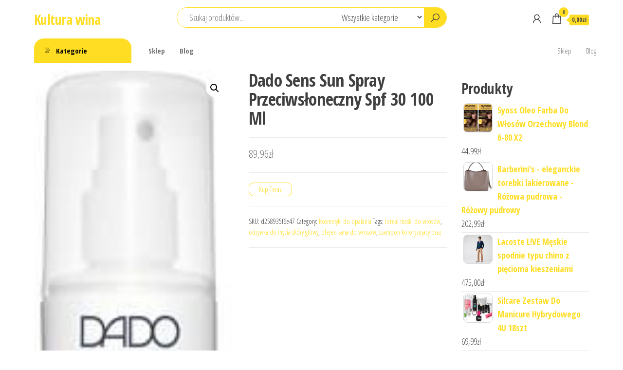

--- FILE ---
content_type: text/html; charset=UTF-8
request_url: https://kulturawina.pl/produkt/dado-sens-sun-spray-przeciwsloneczny-spf-30-100-ml/
body_size: 22513
content:
<!DOCTYPE html>
<html lang="pl-PL">
    <head>
        <meta charset="UTF-8">
        <meta name="viewport" content="width=device-width, initial-scale=1">
        <link rel="profile" href="http://gmpg.org/xfn/11">
        <title>Dado Sens Sun Spray Przeciwsłoneczny Spf 30 100 Ml &#8211; Kultura wina</title>
<meta name='robots' content='max-image-preview:large' />
<link rel='dns-prefetch' href='//fonts.googleapis.com' />
<link href='https://fonts.gstatic.com' crossorigin rel='preconnect' />
<link rel="alternate" type="application/rss+xml" title="Kultura wina &raquo; Kanał z wpisami" href="https://kulturawina.pl/feed/" />
<link rel="alternate" type="application/rss+xml" title="Kultura wina &raquo; Kanał z komentarzami" href="https://kulturawina.pl/comments/feed/" />
<link rel="alternate" type="application/rss+xml" title="Kultura wina &raquo; Dado Sens Sun Spray Przeciwsłoneczny Spf 30 100 Ml Kanał z komentarzami" href="https://kulturawina.pl/produkt/dado-sens-sun-spray-przeciwsloneczny-spf-30-100-ml/feed/" />
<link rel="alternate" title="oEmbed (JSON)" type="application/json+oembed" href="https://kulturawina.pl/wp-json/oembed/1.0/embed?url=https%3A%2F%2Fkulturawina.pl%2Fprodukt%2Fdado-sens-sun-spray-przeciwsloneczny-spf-30-100-ml%2F" />
<link rel="alternate" title="oEmbed (XML)" type="text/xml+oembed" href="https://kulturawina.pl/wp-json/oembed/1.0/embed?url=https%3A%2F%2Fkulturawina.pl%2Fprodukt%2Fdado-sens-sun-spray-przeciwsloneczny-spf-30-100-ml%2F&#038;format=xml" />
<style id='wp-img-auto-sizes-contain-inline-css' type='text/css'>
img:is([sizes=auto i],[sizes^="auto," i]){contain-intrinsic-size:3000px 1500px}
/*# sourceURL=wp-img-auto-sizes-contain-inline-css */
</style>
<style id='wp-emoji-styles-inline-css' type='text/css'>

	img.wp-smiley, img.emoji {
		display: inline !important;
		border: none !important;
		box-shadow: none !important;
		height: 1em !important;
		width: 1em !important;
		margin: 0 0.07em !important;
		vertical-align: -0.1em !important;
		background: none !important;
		padding: 0 !important;
	}
/*# sourceURL=wp-emoji-styles-inline-css */
</style>
<style id='wp-block-library-inline-css' type='text/css'>
:root{--wp-block-synced-color:#7a00df;--wp-block-synced-color--rgb:122,0,223;--wp-bound-block-color:var(--wp-block-synced-color);--wp-editor-canvas-background:#ddd;--wp-admin-theme-color:#007cba;--wp-admin-theme-color--rgb:0,124,186;--wp-admin-theme-color-darker-10:#006ba1;--wp-admin-theme-color-darker-10--rgb:0,107,160.5;--wp-admin-theme-color-darker-20:#005a87;--wp-admin-theme-color-darker-20--rgb:0,90,135;--wp-admin-border-width-focus:2px}@media (min-resolution:192dpi){:root{--wp-admin-border-width-focus:1.5px}}.wp-element-button{cursor:pointer}:root .has-very-light-gray-background-color{background-color:#eee}:root .has-very-dark-gray-background-color{background-color:#313131}:root .has-very-light-gray-color{color:#eee}:root .has-very-dark-gray-color{color:#313131}:root .has-vivid-green-cyan-to-vivid-cyan-blue-gradient-background{background:linear-gradient(135deg,#00d084,#0693e3)}:root .has-purple-crush-gradient-background{background:linear-gradient(135deg,#34e2e4,#4721fb 50%,#ab1dfe)}:root .has-hazy-dawn-gradient-background{background:linear-gradient(135deg,#faaca8,#dad0ec)}:root .has-subdued-olive-gradient-background{background:linear-gradient(135deg,#fafae1,#67a671)}:root .has-atomic-cream-gradient-background{background:linear-gradient(135deg,#fdd79a,#004a59)}:root .has-nightshade-gradient-background{background:linear-gradient(135deg,#330968,#31cdcf)}:root .has-midnight-gradient-background{background:linear-gradient(135deg,#020381,#2874fc)}:root{--wp--preset--font-size--normal:16px;--wp--preset--font-size--huge:42px}.has-regular-font-size{font-size:1em}.has-larger-font-size{font-size:2.625em}.has-normal-font-size{font-size:var(--wp--preset--font-size--normal)}.has-huge-font-size{font-size:var(--wp--preset--font-size--huge)}.has-text-align-center{text-align:center}.has-text-align-left{text-align:left}.has-text-align-right{text-align:right}.has-fit-text{white-space:nowrap!important}#end-resizable-editor-section{display:none}.aligncenter{clear:both}.items-justified-left{justify-content:flex-start}.items-justified-center{justify-content:center}.items-justified-right{justify-content:flex-end}.items-justified-space-between{justify-content:space-between}.screen-reader-text{border:0;clip-path:inset(50%);height:1px;margin:-1px;overflow:hidden;padding:0;position:absolute;width:1px;word-wrap:normal!important}.screen-reader-text:focus{background-color:#ddd;clip-path:none;color:#444;display:block;font-size:1em;height:auto;left:5px;line-height:normal;padding:15px 23px 14px;text-decoration:none;top:5px;width:auto;z-index:100000}html :where(.has-border-color){border-style:solid}html :where([style*=border-top-color]){border-top-style:solid}html :where([style*=border-right-color]){border-right-style:solid}html :where([style*=border-bottom-color]){border-bottom-style:solid}html :where([style*=border-left-color]){border-left-style:solid}html :where([style*=border-width]){border-style:solid}html :where([style*=border-top-width]){border-top-style:solid}html :where([style*=border-right-width]){border-right-style:solid}html :where([style*=border-bottom-width]){border-bottom-style:solid}html :where([style*=border-left-width]){border-left-style:solid}html :where(img[class*=wp-image-]){height:auto;max-width:100%}:where(figure){margin:0 0 1em}html :where(.is-position-sticky){--wp-admin--admin-bar--position-offset:var(--wp-admin--admin-bar--height,0px)}@media screen and (max-width:600px){html :where(.is-position-sticky){--wp-admin--admin-bar--position-offset:0px}}

/*# sourceURL=wp-block-library-inline-css */
</style><style id='wp-block-latest-posts-inline-css' type='text/css'>
.wp-block-latest-posts{box-sizing:border-box}.wp-block-latest-posts.alignleft{margin-right:2em}.wp-block-latest-posts.alignright{margin-left:2em}.wp-block-latest-posts.wp-block-latest-posts__list{list-style:none}.wp-block-latest-posts.wp-block-latest-posts__list li{clear:both;overflow-wrap:break-word}.wp-block-latest-posts.is-grid{display:flex;flex-wrap:wrap}.wp-block-latest-posts.is-grid li{margin:0 1.25em 1.25em 0;width:100%}@media (min-width:600px){.wp-block-latest-posts.columns-2 li{width:calc(50% - .625em)}.wp-block-latest-posts.columns-2 li:nth-child(2n){margin-right:0}.wp-block-latest-posts.columns-3 li{width:calc(33.33333% - .83333em)}.wp-block-latest-posts.columns-3 li:nth-child(3n){margin-right:0}.wp-block-latest-posts.columns-4 li{width:calc(25% - .9375em)}.wp-block-latest-posts.columns-4 li:nth-child(4n){margin-right:0}.wp-block-latest-posts.columns-5 li{width:calc(20% - 1em)}.wp-block-latest-posts.columns-5 li:nth-child(5n){margin-right:0}.wp-block-latest-posts.columns-6 li{width:calc(16.66667% - 1.04167em)}.wp-block-latest-posts.columns-6 li:nth-child(6n){margin-right:0}}:root :where(.wp-block-latest-posts.is-grid){padding:0}:root :where(.wp-block-latest-posts.wp-block-latest-posts__list){padding-left:0}.wp-block-latest-posts__post-author,.wp-block-latest-posts__post-date{display:block;font-size:.8125em}.wp-block-latest-posts__post-excerpt,.wp-block-latest-posts__post-full-content{margin-bottom:1em;margin-top:.5em}.wp-block-latest-posts__featured-image a{display:inline-block}.wp-block-latest-posts__featured-image img{height:auto;max-width:100%;width:auto}.wp-block-latest-posts__featured-image.alignleft{float:left;margin-right:1em}.wp-block-latest-posts__featured-image.alignright{float:right;margin-left:1em}.wp-block-latest-posts__featured-image.aligncenter{margin-bottom:1em;text-align:center}
/*# sourceURL=https://kulturawina.pl/wp-includes/blocks/latest-posts/style.min.css */
</style>
<style id='wp-block-group-inline-css' type='text/css'>
.wp-block-group{box-sizing:border-box}:where(.wp-block-group.wp-block-group-is-layout-constrained){position:relative}
/*# sourceURL=https://kulturawina.pl/wp-includes/blocks/group/style.min.css */
</style>
<style id='global-styles-inline-css' type='text/css'>
:root{--wp--preset--aspect-ratio--square: 1;--wp--preset--aspect-ratio--4-3: 4/3;--wp--preset--aspect-ratio--3-4: 3/4;--wp--preset--aspect-ratio--3-2: 3/2;--wp--preset--aspect-ratio--2-3: 2/3;--wp--preset--aspect-ratio--16-9: 16/9;--wp--preset--aspect-ratio--9-16: 9/16;--wp--preset--color--black: #000000;--wp--preset--color--cyan-bluish-gray: #abb8c3;--wp--preset--color--white: #ffffff;--wp--preset--color--pale-pink: #f78da7;--wp--preset--color--vivid-red: #cf2e2e;--wp--preset--color--luminous-vivid-orange: #ff6900;--wp--preset--color--luminous-vivid-amber: #fcb900;--wp--preset--color--light-green-cyan: #7bdcb5;--wp--preset--color--vivid-green-cyan: #00d084;--wp--preset--color--pale-cyan-blue: #8ed1fc;--wp--preset--color--vivid-cyan-blue: #0693e3;--wp--preset--color--vivid-purple: #9b51e0;--wp--preset--gradient--vivid-cyan-blue-to-vivid-purple: linear-gradient(135deg,rgb(6,147,227) 0%,rgb(155,81,224) 100%);--wp--preset--gradient--light-green-cyan-to-vivid-green-cyan: linear-gradient(135deg,rgb(122,220,180) 0%,rgb(0,208,130) 100%);--wp--preset--gradient--luminous-vivid-amber-to-luminous-vivid-orange: linear-gradient(135deg,rgb(252,185,0) 0%,rgb(255,105,0) 100%);--wp--preset--gradient--luminous-vivid-orange-to-vivid-red: linear-gradient(135deg,rgb(255,105,0) 0%,rgb(207,46,46) 100%);--wp--preset--gradient--very-light-gray-to-cyan-bluish-gray: linear-gradient(135deg,rgb(238,238,238) 0%,rgb(169,184,195) 100%);--wp--preset--gradient--cool-to-warm-spectrum: linear-gradient(135deg,rgb(74,234,220) 0%,rgb(151,120,209) 20%,rgb(207,42,186) 40%,rgb(238,44,130) 60%,rgb(251,105,98) 80%,rgb(254,248,76) 100%);--wp--preset--gradient--blush-light-purple: linear-gradient(135deg,rgb(255,206,236) 0%,rgb(152,150,240) 100%);--wp--preset--gradient--blush-bordeaux: linear-gradient(135deg,rgb(254,205,165) 0%,rgb(254,45,45) 50%,rgb(107,0,62) 100%);--wp--preset--gradient--luminous-dusk: linear-gradient(135deg,rgb(255,203,112) 0%,rgb(199,81,192) 50%,rgb(65,88,208) 100%);--wp--preset--gradient--pale-ocean: linear-gradient(135deg,rgb(255,245,203) 0%,rgb(182,227,212) 50%,rgb(51,167,181) 100%);--wp--preset--gradient--electric-grass: linear-gradient(135deg,rgb(202,248,128) 0%,rgb(113,206,126) 100%);--wp--preset--gradient--midnight: linear-gradient(135deg,rgb(2,3,129) 0%,rgb(40,116,252) 100%);--wp--preset--font-size--small: 13px;--wp--preset--font-size--medium: 20px;--wp--preset--font-size--large: 36px;--wp--preset--font-size--x-large: 42px;--wp--preset--spacing--20: 0.44rem;--wp--preset--spacing--30: 0.67rem;--wp--preset--spacing--40: 1rem;--wp--preset--spacing--50: 1.5rem;--wp--preset--spacing--60: 2.25rem;--wp--preset--spacing--70: 3.38rem;--wp--preset--spacing--80: 5.06rem;--wp--preset--shadow--natural: 6px 6px 9px rgba(0, 0, 0, 0.2);--wp--preset--shadow--deep: 12px 12px 50px rgba(0, 0, 0, 0.4);--wp--preset--shadow--sharp: 6px 6px 0px rgba(0, 0, 0, 0.2);--wp--preset--shadow--outlined: 6px 6px 0px -3px rgb(255, 255, 255), 6px 6px rgb(0, 0, 0);--wp--preset--shadow--crisp: 6px 6px 0px rgb(0, 0, 0);}:where(.is-layout-flex){gap: 0.5em;}:where(.is-layout-grid){gap: 0.5em;}body .is-layout-flex{display: flex;}.is-layout-flex{flex-wrap: wrap;align-items: center;}.is-layout-flex > :is(*, div){margin: 0;}body .is-layout-grid{display: grid;}.is-layout-grid > :is(*, div){margin: 0;}:where(.wp-block-columns.is-layout-flex){gap: 2em;}:where(.wp-block-columns.is-layout-grid){gap: 2em;}:where(.wp-block-post-template.is-layout-flex){gap: 1.25em;}:where(.wp-block-post-template.is-layout-grid){gap: 1.25em;}.has-black-color{color: var(--wp--preset--color--black) !important;}.has-cyan-bluish-gray-color{color: var(--wp--preset--color--cyan-bluish-gray) !important;}.has-white-color{color: var(--wp--preset--color--white) !important;}.has-pale-pink-color{color: var(--wp--preset--color--pale-pink) !important;}.has-vivid-red-color{color: var(--wp--preset--color--vivid-red) !important;}.has-luminous-vivid-orange-color{color: var(--wp--preset--color--luminous-vivid-orange) !important;}.has-luminous-vivid-amber-color{color: var(--wp--preset--color--luminous-vivid-amber) !important;}.has-light-green-cyan-color{color: var(--wp--preset--color--light-green-cyan) !important;}.has-vivid-green-cyan-color{color: var(--wp--preset--color--vivid-green-cyan) !important;}.has-pale-cyan-blue-color{color: var(--wp--preset--color--pale-cyan-blue) !important;}.has-vivid-cyan-blue-color{color: var(--wp--preset--color--vivid-cyan-blue) !important;}.has-vivid-purple-color{color: var(--wp--preset--color--vivid-purple) !important;}.has-black-background-color{background-color: var(--wp--preset--color--black) !important;}.has-cyan-bluish-gray-background-color{background-color: var(--wp--preset--color--cyan-bluish-gray) !important;}.has-white-background-color{background-color: var(--wp--preset--color--white) !important;}.has-pale-pink-background-color{background-color: var(--wp--preset--color--pale-pink) !important;}.has-vivid-red-background-color{background-color: var(--wp--preset--color--vivid-red) !important;}.has-luminous-vivid-orange-background-color{background-color: var(--wp--preset--color--luminous-vivid-orange) !important;}.has-luminous-vivid-amber-background-color{background-color: var(--wp--preset--color--luminous-vivid-amber) !important;}.has-light-green-cyan-background-color{background-color: var(--wp--preset--color--light-green-cyan) !important;}.has-vivid-green-cyan-background-color{background-color: var(--wp--preset--color--vivid-green-cyan) !important;}.has-pale-cyan-blue-background-color{background-color: var(--wp--preset--color--pale-cyan-blue) !important;}.has-vivid-cyan-blue-background-color{background-color: var(--wp--preset--color--vivid-cyan-blue) !important;}.has-vivid-purple-background-color{background-color: var(--wp--preset--color--vivid-purple) !important;}.has-black-border-color{border-color: var(--wp--preset--color--black) !important;}.has-cyan-bluish-gray-border-color{border-color: var(--wp--preset--color--cyan-bluish-gray) !important;}.has-white-border-color{border-color: var(--wp--preset--color--white) !important;}.has-pale-pink-border-color{border-color: var(--wp--preset--color--pale-pink) !important;}.has-vivid-red-border-color{border-color: var(--wp--preset--color--vivid-red) !important;}.has-luminous-vivid-orange-border-color{border-color: var(--wp--preset--color--luminous-vivid-orange) !important;}.has-luminous-vivid-amber-border-color{border-color: var(--wp--preset--color--luminous-vivid-amber) !important;}.has-light-green-cyan-border-color{border-color: var(--wp--preset--color--light-green-cyan) !important;}.has-vivid-green-cyan-border-color{border-color: var(--wp--preset--color--vivid-green-cyan) !important;}.has-pale-cyan-blue-border-color{border-color: var(--wp--preset--color--pale-cyan-blue) !important;}.has-vivid-cyan-blue-border-color{border-color: var(--wp--preset--color--vivid-cyan-blue) !important;}.has-vivid-purple-border-color{border-color: var(--wp--preset--color--vivid-purple) !important;}.has-vivid-cyan-blue-to-vivid-purple-gradient-background{background: var(--wp--preset--gradient--vivid-cyan-blue-to-vivid-purple) !important;}.has-light-green-cyan-to-vivid-green-cyan-gradient-background{background: var(--wp--preset--gradient--light-green-cyan-to-vivid-green-cyan) !important;}.has-luminous-vivid-amber-to-luminous-vivid-orange-gradient-background{background: var(--wp--preset--gradient--luminous-vivid-amber-to-luminous-vivid-orange) !important;}.has-luminous-vivid-orange-to-vivid-red-gradient-background{background: var(--wp--preset--gradient--luminous-vivid-orange-to-vivid-red) !important;}.has-very-light-gray-to-cyan-bluish-gray-gradient-background{background: var(--wp--preset--gradient--very-light-gray-to-cyan-bluish-gray) !important;}.has-cool-to-warm-spectrum-gradient-background{background: var(--wp--preset--gradient--cool-to-warm-spectrum) !important;}.has-blush-light-purple-gradient-background{background: var(--wp--preset--gradient--blush-light-purple) !important;}.has-blush-bordeaux-gradient-background{background: var(--wp--preset--gradient--blush-bordeaux) !important;}.has-luminous-dusk-gradient-background{background: var(--wp--preset--gradient--luminous-dusk) !important;}.has-pale-ocean-gradient-background{background: var(--wp--preset--gradient--pale-ocean) !important;}.has-electric-grass-gradient-background{background: var(--wp--preset--gradient--electric-grass) !important;}.has-midnight-gradient-background{background: var(--wp--preset--gradient--midnight) !important;}.has-small-font-size{font-size: var(--wp--preset--font-size--small) !important;}.has-medium-font-size{font-size: var(--wp--preset--font-size--medium) !important;}.has-large-font-size{font-size: var(--wp--preset--font-size--large) !important;}.has-x-large-font-size{font-size: var(--wp--preset--font-size--x-large) !important;}
/*# sourceURL=global-styles-inline-css */
</style>

<style id='classic-theme-styles-inline-css' type='text/css'>
/*! This file is auto-generated */
.wp-block-button__link{color:#fff;background-color:#32373c;border-radius:9999px;box-shadow:none;text-decoration:none;padding:calc(.667em + 2px) calc(1.333em + 2px);font-size:1.125em}.wp-block-file__button{background:#32373c;color:#fff;text-decoration:none}
/*# sourceURL=/wp-includes/css/classic-themes.min.css */
</style>
<link rel='stylesheet' id='photoswipe-css' href='https://kulturawina.pl/wp-content/plugins/woocommerce/assets/css/photoswipe/photoswipe.min.css?ver=6.4.1' type='text/css' media='all' />
<link rel='stylesheet' id='photoswipe-default-skin-css' href='https://kulturawina.pl/wp-content/plugins/woocommerce/assets/css/photoswipe/default-skin/default-skin.min.css?ver=6.4.1' type='text/css' media='all' />
<link rel='stylesheet' id='woocommerce-layout-css' href='https://kulturawina.pl/wp-content/plugins/woocommerce/assets/css/woocommerce-layout.css?ver=6.4.1' type='text/css' media='all' />
<link rel='stylesheet' id='woocommerce-smallscreen-css' href='https://kulturawina.pl/wp-content/plugins/woocommerce/assets/css/woocommerce-smallscreen.css?ver=6.4.1' type='text/css' media='only screen and (max-width: 768px)' />
<link rel='stylesheet' id='woocommerce-general-css' href='https://kulturawina.pl/wp-content/plugins/woocommerce/assets/css/woocommerce.css?ver=6.4.1' type='text/css' media='all' />
<style id='woocommerce-inline-inline-css' type='text/css'>
.woocommerce form .form-row .required { visibility: visible; }
/*# sourceURL=woocommerce-inline-inline-css */
</style>
<link rel='stylesheet' id='envo-shop-fonts-css' href='https://fonts.googleapis.com/css?family=Open+Sans+Condensed%3A300%2C500%2C700&#038;subset=cyrillic%2Ccyrillic-ext%2Cgreek%2Cgreek-ext%2Clatin-ext%2Cvietnamese' type='text/css' media='all' />
<link rel='stylesheet' id='bootstrap-css' href='https://kulturawina.pl/wp-content/themes/envo-shop/css/bootstrap.css?ver=3.3.7' type='text/css' media='all' />
<link rel='stylesheet' id='mmenu-light-css' href='https://kulturawina.pl/wp-content/themes/envo-shop/css/mmenu-light.min.css?ver=1.0.9' type='text/css' media='all' />
<link rel='stylesheet' id='envo-shop-stylesheet-css' href='https://kulturawina.pl/wp-content/themes/envo-shop/style.css?ver=1.0.9' type='text/css' media='all' />
<link rel='stylesheet' id='line-awesome-css' href='https://kulturawina.pl/wp-content/themes/envo-shop/css/line-awesome.min.css?ver=1.3.0' type='text/css' media='all' />
<script type="text/javascript" src="https://kulturawina.pl/wp-includes/js/jquery/jquery.min.js?ver=3.7.1" id="jquery-core-js"></script>
<script type="text/javascript" src="https://kulturawina.pl/wp-includes/js/jquery/jquery-migrate.min.js?ver=3.4.1" id="jquery-migrate-js"></script>
<link rel="https://api.w.org/" href="https://kulturawina.pl/wp-json/" /><link rel="alternate" title="JSON" type="application/json" href="https://kulturawina.pl/wp-json/wp/v2/product/2821" /><link rel="EditURI" type="application/rsd+xml" title="RSD" href="https://kulturawina.pl/xmlrpc.php?rsd" />
<meta name="generator" content="WordPress 6.9" />
<meta name="generator" content="WooCommerce 6.4.1" />
<link rel="canonical" href="https://kulturawina.pl/produkt/dado-sens-sun-spray-przeciwsloneczny-spf-30-100-ml/" />
<link rel='shortlink' href='https://kulturawina.pl/?p=2821' />
<link rel="pingback" href="https://kulturawina.pl/xmlrpc.php">
	<noscript><style>.woocommerce-product-gallery{ opacity: 1 !important; }</style></noscript>
			<style type="text/css" id="wp-custom-css">
			.woocommerce ul.products li.product a img {
height: 230px;
object-fit: contain;
}

.woocommerce ul.products li.product .woocommerce-loop-product__title {
height: 90px;
overflow: hidden;
}		</style>
		    </head>
    <body id="blog" class="wp-singular product-template-default single single-product postid-2821 wp-theme-envo-shop theme-envo-shop woocommerce woocommerce-page woocommerce-no-js">
        <a class="skip-link screen-reader-text" href="#site-content">Przejdź do treści</a>        <div class="page-wrap">
            <div class="site-header container-fluid">
    <div class="container" >
        <div class="heading-row row" >
            <div class="site-heading col-md-3 hidden-xs" >
                            <div class="site-branding-logo">
                            </div>
            <div class="site-branding-text">
                                    <p class="site-title"><a href="https://kulturawina.pl/" rel="home">Kultura wina</a></p>
                
                            </div><!-- .site-branding-text -->
                    </div>
            <div class="search-heading col-md-6 col-xs-12">
                                    <div class="header-search-form">
                        <form role="search" method="get" action="https://kulturawina.pl/">
                            <input type="hidden" name="post_type" value="product" />
                            <input class="header-search-input" name="s" type="text" placeholder="Szukaj produktów..."/>
                            <select class="header-search-select" name="product_cat">
                                <option value="">Wszystkie kategorie</option> 
                                <option value="akcesoria-do-bagaznikow">Akcesoria do bagażników (1)</option><option value="akcesoria-do-butow">Akcesoria do butów (5)</option><option value="akcesoria-do-golarek">Akcesoria do golarek (1)</option><option value="akcesoria-do-kapieli">Akcesoria do kąpieli (32)</option><option value="akcesoria-do-makijazu">Akcesoria do makijażu (101)</option><option value="akcesoria-do-manicure-i-pedicure">Akcesoria do manicure i pedicure (190)</option><option value="akcesoria-do-pielegnacji-i-stylizacji-wlosow">Akcesoria do pielęgnacji i stylizacji włosów (101)</option><option value="akcesoria-do-spawania-i-lutowania">Akcesoria do spawania i lutowania (1)</option><option value="akcesoria-ortodontyczne">Akcesoria ortodontyczne (2)</option><option value="akcesoria-samochodowe-dla-dzieci">Akcesoria samochodowe dla dzieci (1)</option><option value="aminokwasy-i-glutaminy">Aminokwasy i glutaminy (1)</option><option value="anteny-wi-fi">Anteny Wi-Fi (1)</option><option value="antyperspiranty-i-dezodoranty-damskie">Antyperspiranty i dezodoranty damskie (88)</option><option value="antyperspiranty-i-dezodoranty-meskie">Antyperspiranty i dezodoranty męskie (39)</option><option value="apaszki-i-szaliki">Apaszki i szaliki (2)</option><option value="apteczki-i-materialy-opatrunkowe">Apteczki i materiały opatrunkowe (6)</option><option value="artykuly-do-dezynfekcji">Artykuły do dezynfekcji (45)</option><option value="aspiratory-i-gruszki-do-nosa">Aspiratory i gruszki do nosa (1)</option><option value="auta-i-inne-pojazdy-do-zabawy">Auta i inne pojazdy do zabawy (8)</option><option value="autoboksy">Autoboksy (1)</option><option value="bagazniki-bazowe">Bagażniki bazowe (1)</option><option value="bakalie">Bakalie (2)</option><option value="balsamy-i-mleczka-do-ciala">Balsamy i mleczka do ciała (92)</option><option value="balsamy-i-zele-po-goleniu">Balsamy i żele po goleniu (23)</option><option value="baterie-do-laptopow">Baterie do laptopów (1)</option><option value="bazy-pod-cienie">Bazy pod cienie (2)</option><option value="bazy-pod-makijaz">Bazy pod makijaż (35)</option><option value="biurka">Biurka (1)</option><option value="bluzki-damskie">Bluzki damskie (6)</option><option value="bluzki-i-koszulki-dzieciece">Bluzki i koszulki dziecięce (6)</option><option value="bluzy-damskie">Bluzy damskie (3)</option><option value="bluzy-i-swetry-dzieciece">Bluzy i swetry dziecięce (1)</option><option value="bluzy-meskie">Bluzy męskie (5)</option><option value="blyszczyki-do-ust">Błyszczyki do ust (102)</option><option value="bokserki-i-szorty">Bokserki i szorty (4)</option><option value="botki">Botki (1)</option><option value="bransoletki">Bransoletki (1)</option><option value="bronzery-do-twarzy">Bronzery do twarzy (42)</option><option value="brzytwy">Brzytwy (4)</option><option value="butelki">Butelki (2)</option><option value="buty-do-biegania">Buty do biegania (2)</option><option value="buty-sportowe">Buty sportowe (4)</option><option value="buty-sportowe-damskie">Buty sportowe damskie (13)</option><option value="buty-sportowe-meskie">Buty sportowe męskie (9)</option><option value="buty-trekkingowe">Buty trekkingowe (16)</option><option value="buty-zimowe">Buty zimowe (1)</option><option value="chemia-gospodarcza">Chemia gospodarcza (10)</option><option value="chusteczki-higieniczne">Chusteczki higieniczne (1)</option><option value="chusteczki-nawilzane">Chusteczki nawilżane (3)</option><option value="cienie-do-powiek">Cienie do powiek (188)</option><option value="cisnieniomierze-i-akcesoria">Ciśnieniomierze i akcesoria (4)</option><option value="cukierki-lizaki-i-zelki">Cukierki lizaki i żelki (1)</option><option value="czajniki-elektryczne">Czajniki elektryczne (1)</option><option value="czapki-damskie">Czapki damskie (3)</option><option value="czapki-i-chusty-do-biegania">Czapki i chusty do biegania (1)</option><option value="czapki-meskie">Czapki męskie (1)</option><option value="czesci-motocyklowe">Części motocyklowe (2)</option><option value="depilacja">Depilacja (48)</option><option value="dermokosmetyki">Dermokosmetyki (80)</option><option value="dla-mam-i-kobiet-w-ciazy">Dla mam i kobiet w ciąży (2)</option><option value="dozowniki-do-mydla">Dozowniki do mydła (1)</option><option value="dresy-damskie">Dresy damskie (2)</option><option value="dresy-dzieciece">Dresy dziecięce (1)</option><option value="dresy-meskie">Dresy męskie (1)</option><option value="drukarki-laserowe">Drukarki laserowe (1)</option><option value="dywany-i-wykladziny-dywanowe">Dywany i wykładziny dywanowe (3)</option><option value="dzieci-i-niemowleta">Dzieci i niemowlęta (7)</option><option value="dzieciece-akcesoria-dekoracyjne">Dziecięce akcesoria dekoracyjne (1)</option><option value="efekty-gitarowe">Efekty gitarowe (1)</option><option value="ekspresy-cisnieniowe">Ekspresy ciśnieniowe (4)</option><option value="elektryczne-szczoteczki-do-zebow">Elektryczne szczoteczki do zębów (2)</option><option value="eyelinery">Eyelinery (35)</option><option value="farby-i-szampony-koloryzujace">Farby i szampony koloryzujące (393)</option><option value="figurki-makiety-i-zestawy">Figurki makiety i zestawy (1)</option><option value="folie-i-szkla-ochronne">Folie i szkła ochronne (1)</option><option value="foteliki-samochodowe">Foteliki samochodowe (3)</option><option value="frezarki-do-paznokci">Frezarki do paznokci (26)</option><option value="frytkownice">Frytkownice (1)</option><option value="gadzety">Gadżety (2)</option><option value="gilotyny-do-papieru">Gilotyny do papieru (1)</option><option value="glukometry-i-akcesoria-dla-diabetykow">Glukometry i akcesoria dla diabetyków (5)</option><option value="glosniki-przenosne">Głośniki przenośne (1)</option><option value="gry-planszowe">Gry planszowe (1)</option><option value="grzejniki-lazienkowe">Grzejniki łazienkowe (1)</option><option value="herbata">Herbata (1)</option><option value="higiena-osob-starszych-i-niepelnosprawnych">Higiena osób starszych i niepełnosprawnych (1)</option><option value="homeopatia">Homeopatia (1)</option><option value="hulajnogi-dla-dzieci">Hulajnogi dla dzieci (1)</option><option value="hulajnogi-elektryczne">Hulajnogi elektryczne (2)</option><option value="inhalatory-i-akcesoria">Inhalatory i akcesoria (3)</option><option value="instrumenty-dete">Instrumenty dęte (1)</option><option value="instrumenty-klawiszowe">Instrumenty klawiszowe (1)</option><option value="jama-ustna">Jama ustna (2)</option><option value="jeansy-meskie">Jeansy męskie (1)</option><option value="kabiny-prysznicowe">Kabiny prysznicowe (1)</option><option value="kaciki-zabaw">Kąciki zabaw (3)</option><option value="kalosze-damskie">Kalosze damskie (1)</option><option value="kalosze-dzieciece">Kalosze dziecięce (1)</option><option value="kapielowki">Kąpielówki (1)</option><option value="kapsulki-do-ekspresow">Kapsułki do ekspresów (1)</option><option value="karmy-dla-kotow">Karmy dla kotów (3)</option><option value="karmy-dla-psow">Karmy dla psów (2)</option><option value="kaski-rowerowe">Kaski rowerowe (2)</option><option value="kasza">Kasza (1)</option><option value="kawa">Kawa (1)</option><option value="kimona-i-stroje-do-walki">Kimona i stroje do walki (1)</option><option value="klocki">Klocki (11)</option><option value="kolczyki">Kolczyki (2)</option><option value="kolejki">Kolejki (1)</option><option value="komplety-dzieciece">Komplety dziecięce (1)</option><option value="koncowki-do-szczoteczek-elektrycznych">Końcówki do szczoteczek elektrycznych (1)</option><option value="konturowki-do-ust">Konturówki do ust (72)</option><option value="korektory-do-twarzy">Korektory do twarzy (110)</option><option value="kosmetyczki">Kosmetyczki (100)</option><option value="kosmetyki-brazujace">Kosmetyki brązujące (21)</option><option value="kosmetyki-dla-dzieci-i-niemowlat">Kosmetyki dla dzieci i niemowląt (28)</option><option value="kosmetyki-do-opalania">Kosmetyki do opalania (56)</option><option value="kosmetyki-do-rak">Kosmetyki do rąk (70)</option><option value="kosmetyki-do-stop">Kosmetyki do stóp (49)</option><option value="kosmetyki-do-stylizacji-wlosow">Kosmetyki do stylizacji włosów (168)</option><option value="kosmetyki-po-opalaniu">Kosmetyki po opalaniu (8)</option><option value="kosmetyki-pod-oczy">Kosmetyki pod oczy (116)</option><option value="kosze-i-kontenery-na-smieci">Kosze i kontenery na śmieci (1)</option><option value="koszule-dzieciece">Koszule dziecięce (3)</option><option value="kredki-do-oczu">Kredki do oczu (61)</option><option value="kremy-do-golenia">Kremy do golenia (11)</option><option value="kremy-do-twarzy">Kremy do twarzy (374)</option><option value="kremy-i-masla-do-ciala">Kremy i masła do ciała (42)</option><option value="kremy-koloryzujace">Kremy koloryzujące (59)</option><option value="krzeselka-do-karmienia">Krzesełka do karmienia (1)</option><option value="ktory-wchlania-pyl-i-zabezpiecza">który wchłania pył i zabezpiecza (1)</option><option value="kubeczki-menstruacyjne">Kubeczki menstruacyjne (7)</option><option value="kubki">Kubki (2)</option><option value="kuchnie-swiata">Kuchnie świata (1)</option><option value="kurtki-damskie">Kurtki damskie (8)</option><option value="kurtki-i-bluzy-outdoor">Kurtki i bluzy outdoor (1)</option><option value="kurtki-i-plaszcze-dzieciece">Kurtki i płaszcze dziecięce (2)</option><option value="kurtki-meskie">Kurtki męskie (9)</option><option value="kurtki-narciarskie-i-snowboardowe">Kurtki narciarskie i snowboardowe (1)</option><option value="lakiery-do-paznokci">Lakiery do paznokci (131)</option><option value="lakiery-hybrydowe">Lakiery hybrydowe (197)</option><option value="laktatory">Laktatory (1)</option><option value="lalki">Lalki (5)</option><option value="lampki-dzieciece">Lampki dziecięce (1)</option><option value="lampy-przednie">Lampy przednie (1)</option><option value="lampy-stolowe">Lampy stołowe (1)</option><option value="lampy-uv-i-led">Lampy UV i LED (20)</option><option value="literatura-sensacyjna-i-grozy">Literatura sensacyjna i grozy (1)</option><option value="lodowki">Lodówki (1)</option><option value="lokowki-i-termoloki">Lokówki i termoloki (1)</option><option value="lustra">Lustra (1)</option><option value="lutownice">Lutownice (1)</option><option value="lozeczka-dzieciece">Łóżeczka dziecięce (2)</option><option value="majtki">Majtki (9)</option><option value="masaz">Masaż (31)</option><option value="maseczki">Maseczki (121)</option><option value="maski-do-wlosow">Maski do włosów (122)</option><option value="maskotki">Maskotki (1)</option><option value="maszynki-do-golenia">Maszynki do golenia (17)</option><option value="maszynki-do-mielenia">Maszynki do mielenia (1)</option><option value="maty-edukacyjne">Maty edukacyjne (1)</option><option value="meble-do-salonow-fryzjerskich-i-kosmetycznych">Meble do salonów fryzjerskich i kosmetycznych (2)</option><option value="meskie-kosmetyki-do-pielegnacji-ciala">Męskie kosmetyki do pielęgnacji ciała (11)</option><option value="meskie-kosmetyki-do-pielegnacji-twarzy">Męskie kosmetyki do pielęgnacji twarzy (37)</option><option value="meskie-kosmetyki-do-pielegnacji-wlosow">Męskie kosmetyki do pielęgnacji włosów (27)</option><option value="mgielki-do-ciala">Mgiełki do ciała (34)</option><option value="miesnie-stawy-i-kosci">Mięśnie stawy i kości (8)</option><option value="mikrokamery-dyktafony-i-inne-rejestratory">Mikrokamery dyktafony i inne rejestratory (2)</option><option value="mineraly-i-witaminy">Minerały i witaminy (15)</option><option value="mleka-nastepne">Mleka następne (2)</option><option value="mokasyny-meskie">Mokasyny męskie (1)</option><option value="monitory-pracy-serca-pulsometry">Monitory pracy serca pulsometry (3)</option><option value="mopy-parowe-i-parownice">Mopy parowe i parownice (1)</option><option value="mydla">Mydła (81)</option><option value="myjki-wysokocisnieniowe">Myjki wysokociśnieniowe (1)</option><option value="naczynia-i-sztucce-dla-dzieci">Naczynia i sztućce dla dzieci (3)</option><option value="narzedzia-warsztatowe">Narzędzia warsztatowe (1)</option><option value="nawozy">Nawozy (2)</option><option value="nici-dentystyczne">Nici dentystyczne (1)</option><option value="nocniki-nakladki-na-wc-i-podesty">Nocniki nakładki na WC i podesty (1)</option><option value="nutrikosmetyki">Nutrikosmetyki (6)</option><option value="nutrikosmetyki-i-leki-dermatologiczne">Nutrikosmetyki i leki dermatologiczne (28)</option><option value="oczyszczanie-i-demakijaz-twarzy">Oczyszczanie i demakijaż twarzy (156)</option><option value="odkurzacze-tradycyjne">Odkurzacze tradycyjne (1)</option><option value="odplamiacze">Odplamiacze (1)</option><option value="odswiezacze-powietrza">Odświeżacze powietrza (1)</option><option value="odziez-robocza">Odzież robocza (2)</option><option value="odzywki-bialkowe">Odżywki białkowe (2)</option><option value="odzywki-do-wlosow">Odżywki do włosów (170)</option><option value="odzywki-i-serum-do-rzes">Odżywki i serum do rzęs (25)</option><option value="okulary-oprawki-i-szkla">Okulary oprawki i szkła (123)</option><option value="okulary-przeciwsloneczne-damskie">Okulary przeciwsłoneczne damskie (83)</option><option value="okulary-przeciwsloneczne-meskie">Okulary przeciwsłoneczne męskie (2)</option><option value="olejki-do-twarzy">Olejki do twarzy (19)</option><option value="olejki-i-lampy-zapachowe">Olejki i lampy zapachowe (2)</option><option value="olejki-i-serum-do-wlosow">Olejki i serum do włosów (74)</option><option value="opony-letnie">Opony letnie (2)</option><option value="opony-motocyklowe-i-do-skuterow">Opony motocyklowe i do skuterów (3)</option><option value="opony-terenowe-letnie">Opony terenowe letnie (1)</option><option value="opony-zimowe">Opony zimowe (2)</option><option value="oprawy-oswietleniowe">Oprawy oświetleniowe (1)</option><option value="oslony-i-odboje">Osłony i odboje (1)</option><option value="oslony-silnika">Osłony silnika (2)</option><option value="ostrza-do-maszynek">Ostrza do maszynek (15)</option><option value="oswietlenie-zewnetrzne-i-ogrodowe">Oświetlenie zewnętrzne i ogrodowe (1)</option><option value="ozdoby-do-wlosow">Ozdoby do włosów (94)</option><option value="ozdoby-i-sztuczne-paznokcie">Ozdoby i sztuczne paznokcie (93)</option><option value="panele-pokrowce-i-etui-na-konsole">Panele pokrowce i etui na konsole (1)</option><option value="papiery-toaletowe">Papiery toaletowe (2)</option><option value="parkingi-garaze-i-tory-wyscigowe">Parkingi garaże i tory wyścigowe (1)</option><option value="paski-damskie">Paski damskie (13)</option><option value="paski-i-akcesoria-do-smartwatchy">Paski i akcesoria do smartwatchy (1)</option><option value="paski-meskie">Paski męskie (2)</option><option value="pasty-do-zebow">Pasty do zębów (77)</option><option value="patyczki-higieniczne">Patyczki higieniczne (1)</option><option value="pedzle-do-golenia">Pędzle do golenia (11)</option><option value="pedzle-do-makijazu">Pędzle do makijażu (77)</option><option value="peelingi-i-scruby-do-ciala">Peelingi i scruby do ciała (41)</option><option value="peelingi-i-scruby-do-twarzy">Peelingi i scruby do twarzy (48)</option><option value="perfumy-i-wody-damskie">Perfumy i wody damskie (680)</option><option value="perfumy-i-wody-meskie">Perfumy i wody męskie (441)</option><option value="pianki-do-golenia">Pianki do golenia (7)</option><option value="pidzamy-damskie">Pidżamy damskie (2)</option><option value="piekarniki">Piekarniki (1)</option><option value="pielegnacja-biustu">Pielęgnacja biustu (4)</option><option value="pielegnacja-brody-i-wasow">Pielęgnacja brody i wąsów (13)</option><option value="pielegnacja-kobiet-w-ciazy">Pielęgnacja kobiet w ciąży (5)</option><option value="pielegnacja-protez">Pielęgnacja protez (7)</option><option value="pielegnacja-ust">Pielęgnacja ust (67)</option><option value="pieluchy">Pieluchy (5)</option><option value="pierscionki">Pierścionki (3)</option><option value="pilniki-do-stop">Pilniki do stóp (2)</option><option value="pily-lancuchowe">Piły łańcuchowe (1)</option><option value="plandeki">Plandeki (1)</option><option value="plecaki">Plecaki (3)</option><option value="plecaki-szkolne">Plecaki szkolne (1)</option><option value="plaszcze-damskie">Płaszcze damskie (1)</option><option value="platki-kosmetyczne">Płatki kosmetyczne (1)</option><option value="plyny-do-higieny-intymnej">Płyny do higieny intymnej (21)</option><option value="plyny-do-plukania">Płyny do płukania (2)</option><option value="plyny-do-plukania-ust">Płyny do płukania ust (17)</option><option value="plyny-do-prania">Płyny do prania (2)</option><option value="plyny-i-olejki-do-kapieli">Płyny i olejki do kąpieli (17)</option><option value="plyty-kompaktowe">Płyty kompaktowe (3)</option><option value="podkladki-pod-myszki-i-klawiatury">Podkładki pod myszki i klawiatury (1)</option><option value="podklady-do-twarzy">Podkłady do twarzy (383)</option><option value="podklady-utwardzacze-odzywki">Podkłady utwardzacze odżywki (85)</option><option value="podpaski">Podpaski (8)</option><option value="poduszki-koce-i-materace-lecznicze">Poduszki koce i materace lecznicze (1)</option><option value="pokrowce-i-etui-do-telefonow">Pokrowce i etui do telefonów (19)</option><option value="pokrowce-na-czytniki-e-book">Pokrowce na czytniki e-book (1)</option><option value="pokrowce-samochodowe">Pokrowce samochodowe (1)</option><option value="polbuty-meskie">Półbuty męskie (1)</option><option value="pomadki-do-ust">Pomadki do ust (281)</option><option value="pontony">Pontony (1)</option><option value="portfele-damskie">Portfele damskie (6)</option><option value="portfele-meskie">Portfele męskie (1)</option><option value="powerbanki">Powerbanki (3)</option><option value="pozostala-odziez-zimowa">Pozostała odzież zimowa (1)</option><option value="pozostale-akcesoria-dla-mamy">Pozostałe akcesoria dla mamy (2)</option><option value="pozostale-akcesoria-do-pielegnacji-dzieci">Pozostałe akcesoria do pielęgnacji dzieci (7)</option><option value="pozostale-akcesoria-do-sprzatania">Pozostałe akcesoria do sprzątania (1)</option><option value="pozostale-akcesoria-i-kosmetyki-do-golenia">Pozostałe akcesoria i kosmetyki do golenia (2)</option><option value="pozostale-akcesoria-telefoniczne">Pozostałe akcesoria telefoniczne (1)</option><option value="pozostale-artykuly-bhp">Pozostałe artykuły BHP (1)</option><option value="pozostale-czesci-samochodowe">Pozostałe części samochodowe (1)</option><option value="pozostale-kosmetyki-do-kapieli">Pozostałe kosmetyki do kąpieli (5)</option><option value="pozostale-kosmetyki-do-pielegnacji-ciala">Pozostałe kosmetyki do pielęgnacji ciała (47)</option><option value="pozostale-kosmetyki-do-pielegnacji-twarzy">Pozostałe kosmetyki do pielęgnacji twarzy (43)</option><option value="pozostale-kosmetyki-do-wlosow">Pozostałe kosmetyki do włosów (113)</option><option value="pozostale-kosmetyki-i-akcesoria-pielegnacyjne">Pozostałe kosmetyki i akcesoria pielęgnacyjne (39)</option><option value="pozostale-leki-bez-recepty">Pozostałe leki bez recepty (1)</option><option value="pozostale-narzedzia-pneumatyczne">Pozostałe narzędzia pneumatyczne (1)</option><option value="pozostale-urzadzenia-do-manicure-i-pedicure">Pozostałe urządzenia do manicure i pedicure (7)</option><option value="pozostale-urzadzenia-do-pielegnacji-ciala">Pozostałe urządzenia do pielęgnacji ciała (2)</option><option value="pozostale-wyposazenie-sklepow-i-magazynow">Pozostałe wyposażenie sklepów i magazynów (1)</option><option value="pozostale-wyposazenie-warsztatowe">Pozostałe wyposażenie warsztatowe (4)</option><option value="pozostaly-sprzet-wedkarski">Pozostały sprzęt wędkarski (2)</option><option value="preparaty-medycyny-naturalnej">Preparaty medycyny naturalnej (10)</option><option value="prezenty-przezycia-i-atrakcje">Prezenty-przeżycia i atrakcje (1)</option><option value="prostownice-i-karbownice">Prostownice i karbownice (2)</option><option value="przeciwbolowe">Przeciwbólowe (8)</option><option value="przeziebienie-i-grypa">Przeziębienie i grypa (9)</option><option value="przyciski-splukujace">Przyciski spłukujące (1)</option><option value="przyprawy-jednoskladnikowe">Przyprawy jednoskładnikowe (1)</option><option value="pudry-do-twarzy">Pudry do twarzy (128)</option><option value="rajstopy">Rajstopy (1)</option><option value="reczniki-i-okrycia-kapielowe">Ręczniki i okrycia kąpielowe (1)</option><option value="rekawiczki-meskie">Rękawiczki męskie (2)</option><option value="rowery-elektryczne">Rowery elektryczne (1)</option><option value="roze-do-twarzy">Róże do twarzy (48)</option><option value="rozswietlacze-do-twarzy">Rozświetlacze do twarzy (48)</option><option value="rzuc-palenie">Rzuć palenie (2)</option><option value="sakwy-rowerowe">Sakwy rowerowe (1)</option><option value="samochody-dla-dzieci">Samochody dla dzieci (1)</option><option value="samoopalacze">Samoopalacze (15)</option><option value="sandaly-damskie">Sandały damskie (1)</option><option value="sejfy-i-szafki-na-klucze">Sejfy i szafki na klucze (1)</option><option value="serce-i-uklad-krazenia">Serce i układ krążenia (7)</option><option value="serum-do-twarzy">Serum do twarzy (170)</option><option value="siatki-ogrodzeniowe">Siatki ogrodzeniowe (2)</option><option value="skarpetki-i-podkolanowki">Skarpetki i podkolanówki (1)</option><option value="skarpety-meskie">Skarpety męskie (9)</option><option value="smartbandy">Smartbandy (1)</option><option value="smartfony">Smartfony (20)</option><option value="smartwatche">Smartwatche (6)</option><option value="smoczki-i-ustniki-do-butelek">Smoczki i ustniki do butelek (1)</option><option value="soczewki-kontaktowe">Soczewki kontaktowe (5)</option><option value="sofy-i-kanapy">Sofy i kanapy (1)</option><option value="sol-i-pieprz">Sól i pieprz (1)</option><option value="sole-do-kapieli">Sole do kąpieli (25)</option><option value="spodnie-dzieciece">Spodnie dziecięce (4)</option><option value="spodnie-meskie">Spodnie męskie (8)</option><option value="spodnie-trekkingowe">Spodnie trekkingowe (1)</option><option value="sprzet-do-salonow-fryzjerskich-i-kosmetycznych">Sprzęt do salonów fryzjerskich i kosmetycznych (24)</option><option value="srodki-na-przeziebienie">Środki na przeziębienie (3)</option><option value="srodki-ochrony-roslin">Środki ochrony roślin (1)</option><option value="stawy-miesnie-i-kosci">Stawy mięśnie i kości (4)</option><option value="stroje-kapielowe">Stroje kąpielowe (4)</option><option value="stylizacja-brwi">Stylizacja brwi (86)</option><option value="suplementy-dla-dzieci">Suplementy dla dzieci (4)</option><option value="suplementy-na-odchudzanie">Suplementy na odchudzanie (3)</option><option value="suplementy-na-wzrok-i-sluch">Suplementy na wzrok i słuch (1)</option><option value="survival">Survival (1)</option><option value="suszarki">Suszarki (1)</option><option value="suszarki-do-wlosow">Suszarki do włosów (1)</option><option value="suszarki-na-pranie">Suszarki na pranie (1)</option><option value="suszarko-lokowki">Suszarko-lokówki (2)</option><option value="swetry-damskie">Swetry damskie (2)</option><option value="swieczki">Świeczki (2)</option><option value="swiezy-oddech">Świeży oddech (5)</option><option value="szafki-z-umywalkami">Szafki z umywalkami (1)</option><option value="szafy">Szafy (2)</option><option value="szampony-do-wlosow">Szampony do włosów (269)</option><option value="szczoteczki-do-zebow">Szczoteczki do zębów (21)</option><option value="szczoteczki-miedzyzebowe">Szczoteczki międzyzębowe (4)</option><option value="szkolne-artykuly-papiernicze">Szkolne artykuły papiernicze (2)</option><option value="szkolne-artykuly-plastyczne">Szkolne artykuły plastyczne (1)</option><option value="szlafroki-damskie">Szlafroki damskie (2)</option><option value="szlafroki-meskie">Szlafroki męskie (2)</option><option value="sztuczne-rzesy">Sztuczne rzęsy (49)</option><option value="t-shirty-i-koszulki-meskie">T-shirty i koszulki męskie (14)</option><option value="tampony">Tampony (4)</option><option value="tenisowki-i-trampki-damskie">Tenisówki i trampki damskie (1)</option><option value="termometry">Termometry (4)</option><option value="testy-ciazowe-i-diagnostyczne">Testy ciążowe i diagnostyczne (1)</option><option value="toaletki">Toaletki (1)</option><option value="toniki-i-hydrolaty-do-twarzy">Toniki i hydrolaty do twarzy (70)</option><option value="torby-do-laptopow">Torby do laptopów (1)</option><option value="torby-i-przyborniki-na-akcesoria-dla-dzieci">Torby i przyborniki na akcesoria dla dzieci (2)</option><option value="torby-i-saszetki-meskie">Torby i saszetki męskie (1)</option><option value="torby-i-walizki">Torby i walizki (10)</option><option value="torebki-damskie">Torebki damskie (25)</option><option value="transportery-i-torby-dla-zwierzat">Transportery i torby dla zwierząt (1)</option><option value="trymery">Trymery (1)</option><option value="tusze-do-rzes">Tusze do rzęs (99)</option><option value="uklad-krazenia-i-serce">Układ krążenia i serce (6)</option><option value="uklad-moczowy-i-plciowy">Układ moczowy i płciowy (11)</option><option value="uklad-nerwowy">Układ nerwowy (1)</option><option value="uklad-nerwowy-i-pamiec">Układ nerwowy i pamięć (13)</option><option value="uklad-plciowy-i-moczowy">Układ płciowy i moczowy (6)</option><option value="uklad-pokarmowy">Układ pokarmowy (6)</option><option value="uklad-pokarmowy-i-trawienie">Układ pokarmowy i trawienie (4)</option><option value="urzadzenia-do-mierzenia-pulsu-i-saturacji-krwi">Urządzenia do mierzenia pulsu i saturacji krwi (3)</option><option value="urzadzenia-rolnicze">Urządzenia rolnicze (1)</option><option value="urzadzenia-sprzatajace">Urządzenia sprzątające (3)</option><option value="urzadzenia-wielofunkcyjne-laserowe">Urządzenia wielofunkcyjne laserowe (1)</option><option value="wagi-lazienkowe">Wagi łazienkowe (1)</option><option value="wedki">Wędki (1)</option><option value="witaminy-i-mineraly">Witaminy i minerały (8)</option><option value="wkladki-higieniczne">Wkładki higieniczne (9)</option><option value="worki-na-buty">Worki na buty (1)</option><option value="wozki-wielofunkcyjne">Wózki wielofunkcyjne (2)</option><option value="wybielanie-zebow">Wybielanie zębów (20)</option><option value="wyposazenie-medyczne">Wyposażenie medyczne (7)</option><option value="wyszczuplanie-i-ujedrnianie">Wyszczuplanie i ujędrnianie (32)</option><option value="wzrok-i-sluch">Wzrok i słuch (1)</option><option value="zabawki-edukacyjne-dla-niemowlat">Zabawki edukacyjne dla niemowląt (3)</option><option value="zabawki-interaktywne">Zabawki interaktywne (4)</option><option value="zabawki-militarne">Zabawki militarne (1)</option><option value="zabawki-muzyczne">Zabawki muzyczne (1)</option><option value="zabawki-plastyczne">Zabawki plastyczne (2)</option><option value="zabawki-zdalnie-sterowane">Zabawki zdalnie sterowane (1)</option><option value="zapachy-unisex">Zapachy unisex (66)</option><option value="zdrowa-zywnosc">Zdrowa żywność (2)</option><option value="zegarki">Zegarki (134)</option><option value="zele-do-golenia">Żele do golenia (2)</option><option value="zele-i-akryle">Żele i akryle (71)</option><option value="zele-i-balsamy-pod-prysznic">Żele i balsamy pod prysznic (98)</option><option value="zestawy-dla-kobiet">Zestawy dla kobiet (222)</option><option value="zestawy-dla-mezczyzn">Zestawy dla mężczyzn (29)</option><option value="zestawy-do-golenia">Zestawy do golenia (2)</option><option value="zestawy-do-makijazu">Zestawy do makijażu (45)</option><option value="zestawy-do-manicure-hybrydowego">Zestawy do manicure hybrydowego (19)</option><option value="ziola-i-herbaty-lecznicze">Zioła i herbaty lecznicze (2)</option><option value="zmywacze-i-korektory-do-paznokci">Zmywacze i korektory do paznokci (19)</option><option value="zwalczanie-i-odstraszanie-szkodnikow">Zwalczanie i odstraszanie szkodników (8)</option><option value="zyletki">Żyletki (1)</option><option value="zywienie-medyczne">Żywienie medyczne (2)</option>                            </select>
                            <button class="header-search-button" type="submit"><i class="la la-search" aria-hidden="true"></i></button>
                        </form>
                    </div>
                                            </div>
                            <div class="header-right col-md-3 hidden-xs" >
                                <div class="header-cart">
                <div class="header-cart-block">
                    <div class="header-cart-inner">
                        	
        <a class="cart-contents" href="https://kulturawina.pl/koszyk/" data-tooltip="Koszyk" title="Koszyk">
            <i class="la la-shopping-bag"><span class="count">0</span></i>
            <div class="amount-cart hidden-xs">0,00&#122;&#322;</div> 
        </a>
                                <ul class="site-header-cart menu list-unstyled text-center">
                            <li>
                                <div class="widget woocommerce widget_shopping_cart"><div class="widget_shopping_cart_content"></div></div>                            </li>
                        </ul>
                    </div>
                </div>
            </div>
                                            <div class="header-my-account">
                <div class="header-login"> 
                    <a href="https://kulturawina.pl/moje-konto/" data-tooltip="Moje konto" title="Moje konto">
                        <i class="la la-user"></i>
                    </a>
                </div>
            </div>
                                                                    </div>	
                    </div>
    </div>
</div>
 
<div class="main-menu">
    <nav id="site-navigation" class="navbar navbar-default">     
        <div class="container">   
            <div class="navbar-header">
                <div class="site-heading mobile-heading visible-xs" >
                                <div class="site-branding-logo">
                            </div>
            <div class="site-branding-text">
                                    <p class="site-title"><a href="https://kulturawina.pl/" rel="home">Kultura wina</a></p>
                
                            </div><!-- .site-branding-text -->
                        </div>
                                    <span class="navbar-brand brand-absolute visible-xs">Menu</span>
                                            <div class="mobile-cart visible-xs" >
                                        <div class="header-cart">
                <div class="header-cart-block">
                    <div class="header-cart-inner">
                        	
        <a class="cart-contents" href="https://kulturawina.pl/koszyk/" data-tooltip="Koszyk" title="Koszyk">
            <i class="la la-shopping-bag"><span class="count">0</span></i>
            <div class="amount-cart hidden-xs">0,00&#122;&#322;</div> 
        </a>
                                <ul class="site-header-cart menu list-unstyled text-center">
                            <li>
                                <div class="widget woocommerce widget_shopping_cart"><div class="widget_shopping_cart_content"></div></div>                            </li>
                        </ul>
                    </div>
                </div>
            </div>
                                    </div>	
                                                                <div class="mobile-account visible-xs" >
                                        <div class="header-my-account">
                <div class="header-login"> 
                    <a href="https://kulturawina.pl/moje-konto/" data-tooltip="Moje konto" title="Moje konto">
                        <i class="la la-user"></i>
                    </a>
                </div>
            </div>
                                    </div>
                                                                <div class="mobile-wishlist visible-xs" >
                                                    </div>
                                                                <div class="mobile-compare visible-xs" >
                                                    </div>
                                        <a href="#" id="main-menu-panel" class="open-panel" data-panel="main-menu-panel">
                        <span></span>
                        <span></span>
                        <span></span>
                    </a>
                            </div>
                        <ul class="envo-categories-menu hidden-xs nav navbar-nav navbar-left">
                <li class="menu-item menu-item-has-children dropdown">
                    <a class="envo-categories-menu-first" href="#">
                        Kategorie                    </a>
                <ul id="menu-menu" class="dropdown-menu"><li itemscope="itemscope" itemtype="https://www.schema.org/SiteNavigationElement" id="menu-item-19796" class="menu-item menu-item-type-post_type menu-item-object-page menu-item-home current_page_parent menu-item-19796 nav-item"><a title="Sklep" href="https://kulturawina.pl/" class="nav-link">Sklep</a></li>
<li itemscope="itemscope" itemtype="https://www.schema.org/SiteNavigationElement" id="menu-item-19797" class="menu-item menu-item-type-post_type menu-item-object-page menu-item-19797 nav-item"><a title="Blog" href="https://kulturawina.pl/blog/" class="nav-link">Blog</a></li>
</ul>                 </li>
            </ul>
            <div id="my-menu" class="menu-container"><ul id="menu-menu-1" class="nav navbar-nav navbar-left"><li itemscope="itemscope" itemtype="https://www.schema.org/SiteNavigationElement" class="menu-item menu-item-type-post_type menu-item-object-page menu-item-home current_page_parent menu-item-19796 nav-item"><a title="Sklep" href="https://kulturawina.pl/" class="nav-link">Sklep</a></li>
<li itemscope="itemscope" itemtype="https://www.schema.org/SiteNavigationElement" class="menu-item menu-item-type-post_type menu-item-object-page menu-item-19797 nav-item"><a title="Blog" href="https://kulturawina.pl/blog/" class="nav-link">Blog</a></li>
</ul></div><div id="my-menu-right" class="menu-container"><ul id="menu-menu-2" class="nav navbar-nav navbar-right"><li itemscope="itemscope" itemtype="https://www.schema.org/SiteNavigationElement" class="menu-item menu-item-type-post_type menu-item-object-page menu-item-home current_page_parent menu-item-19796 nav-item"><a title="Sklep" href="https://kulturawina.pl/" class="nav-link">Sklep</a></li>
<li itemscope="itemscope" itemtype="https://www.schema.org/SiteNavigationElement" class="menu-item menu-item-type-post_type menu-item-object-page menu-item-19797 nav-item"><a title="Blog" href="https://kulturawina.pl/blog/" class="nav-link">Blog</a></li>
</ul></div>        </div>
            </nav> 
</div>
            <div id="site-content" class="container main-container" role="main">
    <div class="page-area">
                    

<!-- start content container -->
<div class="row">
    <article class="col-md-9">
        <div class="woocommerce-notices-wrapper"></div><div id="product-2821" class="product type-product post-2821 status-publish first instock product_cat-kosmetyki-do-opalania product_tag-loreal-maski-do-wlosow product_tag-odzywka-do-mycia-skory-glowy product_tag-olejek-isana-do-wlosow product_tag-szampon-koloryzujacy-braz has-post-thumbnail product-type-external">

	<div class="woocommerce-product-gallery woocommerce-product-gallery--with-images woocommerce-product-gallery--columns-4 images" data-columns="4" style="opacity: 0; transition: opacity .25s ease-in-out;">
	<figure class="woocommerce-product-gallery__wrapper">
		<div data-thumb="https://kulturawina.pl/wp-content/uploads/2022/12/i-dado-sens-sun-spray-przeciwsloneczny-spf-30-100-ml.jpg" data-thumb-alt="" class="woocommerce-product-gallery__image"><a href="https://kulturawina.pl/wp-content/uploads/2022/12/i-dado-sens-sun-spray-przeciwsloneczny-spf-30-100-ml.jpg"><img width="96" height="300" src="https://kulturawina.pl/wp-content/uploads/2022/12/i-dado-sens-sun-spray-przeciwsloneczny-spf-30-100-ml.jpg" class="wp-post-image" alt="" title="i-dado-sens-sun-spray-przeciwsloneczny-spf-30-100-ml" data-caption="" data-src="https://kulturawina.pl/wp-content/uploads/2022/12/i-dado-sens-sun-spray-przeciwsloneczny-spf-30-100-ml.jpg" data-large_image="https://kulturawina.pl/wp-content/uploads/2022/12/i-dado-sens-sun-spray-przeciwsloneczny-spf-30-100-ml.jpg" data-large_image_width="96" data-large_image_height="300" decoding="async" /></a></div>	</figure>
</div>

	<div class="summary entry-summary">
		<h1 class="product_title entry-title">Dado Sens Sun Spray Przeciwsłoneczny Spf 30 100 Ml</h1><p class="price"><span class="woocommerce-Price-amount amount"><bdi>89,96<span class="woocommerce-Price-currencySymbol">&#122;&#322;</span></bdi></span></p>

<form class="cart" action="https://www.ceneo.pl/136880970" method="get">
	
	<button type="submit" class="single_add_to_cart_button button alt">Kup Teraz</button>

	
	</form>

<div class="product_meta">

	
	
		<span class="sku_wrapper">SKU: <span class="sku">d258935f6e47</span></span>

	
	<span class="posted_in">Category: <a href="https://kulturawina.pl/kategoria-produktu/kosmetyki-do-opalania/" rel="tag">Kosmetyki do opalania</a></span>
	<span class="tagged_as">Tags: <a href="https://kulturawina.pl/tag-produktu/loreal-maski-do-wlosow/" rel="tag">loreal maski do włosów</a>, <a href="https://kulturawina.pl/tag-produktu/odzywka-do-mycia-skory-glowy/" rel="tag">odżywka do mycia skóry głowy</a>, <a href="https://kulturawina.pl/tag-produktu/olejek-isana-do-wlosow/" rel="tag">olejek isana do włosów</a>, <a href="https://kulturawina.pl/tag-produktu/szampon-koloryzujacy-braz/" rel="tag">szampon koloryzujacy braz</a></span>
	
</div>
	</div>

	
	<div class="woocommerce-tabs wc-tabs-wrapper">
		<ul class="tabs wc-tabs" role="tablist">
							<li class="description_tab" id="tab-title-description" role="tab" aria-controls="tab-description">
					<a href="#tab-description">
						Description					</a>
				</li>
					</ul>
					<div class="woocommerce-Tabs-panel woocommerce-Tabs-panel--description panel entry-content wc-tab" id="tab-description" role="tabpanel" aria-labelledby="tab-title-description">
				
	<h2>Description</h2>

<p>Kultowy miodowy balsam do ust zachwyca dzięki 3 nowym, limitowanym edycjom, którym nie można się oprzeć, do kolekcji. Każdy z tej kolekcji z wyszukanymi odcieniami promuje pszczoły, które NUXE pomaga chronić od ponad 10 lat. Skorzystaj z kultowej formuły naprawczego balsamu do uststanowiącego koncentrat skarbów z ula i cennych olejków roślinnych pozwalających odżywić i zmiękczyć bardzo suche i zniszczone usta. Obfitość jego topniejącej konsystencji i niepowtarzalny naturalny zapach z nutami grejpfruta i cytryny sprawiają, że jest on całkowicie uzależniający.                            </p>
<p>Nigdy więcej suchych lub popękanych ust – wyjątkowo odżywczy balsam nawilżający do ust Nuxe Reve de Miel pielęgnuje skórę dzięki regenerującej sile natury. Dzięki zawartości aktywnych składników, takich jak naturalne oleje, miód i propolis, intensywnie odżywia i nawilża usta.Ten skarb z serii naturalnych kosmetyków Nuxe dzięki swojej lejącej konsystencji i przyjemnemu zapachowi grejpfruta stanie się Twoim produktem must-have, który zapewni Ci nawilżone i zdrowe usta nawet w ekstremalnych warunkach.Właściwości:regeneruje suche i popękane ustazapewnia długotrwały komfort i odżywieniepiękny zapach grejpfrutaSkład:miód akacjowymasło sheasok z grejpfrutadrogocenne olejewitamina E                            </p>
<p>Miód: naprawia i odżywia, dba o suche i zniszczone usta. &#8211; Oleoactif z propolisu: W 100% francuski, uzyskany dzięki ekologicznej metodzie ekstrakcji, ekstrakt ten jest bogaty w cenne odżywcze i korygujące cząsteczki.Wosk pszczeli: chroni usta przed szkodliwym działaniem czynników zewnętrznych (wiatr, chłód).Szlachetne olejki roślinne (słodkie migdały i róża muszkatołowa): działają odżywczo, zapobiegają wysuszaniu skóry.Masło Shea: koi i łagodzi, niweluje uczucie ściągnięcia.<br />
Nuxe<br />
, gdzie wywołać zdjęcia od ręki, skarpety męskie czarne, jadalny żel intymny, hebe żel do przedłużania paznokci, , , maybelline 24h, ziaja płyn dwufazowy, dzbanek dafi start unimax, plastry na niedoskonałości, pielegnacja brody, hebe tołpa 3 enzymy, hubabuba<br />
yyyyy</p>
			</div>
		
			</div>


	<section class="related products">

					<h2>Related products</h2>
				
		<ul class="products columns-4">

			
					<li class="product type-product post-4549 status-publish first instock product_cat-kosmetyki-do-opalania product_tag-bryza-lanza-opinie product_tag-scoth-bride product_tag-woda-kubus-waterrr has-post-thumbnail product-type-external">
	<a href="https://kulturawina.pl/produkt/isdin-zel-przeciwsloneczny-spf-30-200-ml/" class="woocommerce-LoopProduct-link woocommerce-loop-product__link"><h2 class="woocommerce-loop-product__title">Isdin Żel Przeciwsłoneczny Spf 30 200 Ml</h2><img width="284" height="300" src="https://kulturawina.pl/wp-content/uploads/2022/12/i-isdin-zel-przeciwsloneczny-spf-30-200-ml-284x300.jpg" class="attachment-woocommerce_thumbnail size-woocommerce_thumbnail" alt="" decoding="async" fetchpriority="high" />
	<span class="price"><span class="woocommerce-Price-amount amount"><bdi>88,60<span class="woocommerce-Price-currencySymbol">&#122;&#322;</span></bdi></span></span>
</a><a href="https://www.ceneo.pl/120536666" data-quantity="1" class="button product_type_external" data-product_id="4549" data-product_sku="6c267aa5ff75" aria-label="Kup Teraz" rel="nofollow">Kup Teraz</a>        <div class="product-compare-wishlist">
                    </div>
        </li>

			
					<li class="product type-product post-494 status-publish instock product_cat-kosmetyki-do-opalania product_tag-adidas-woda-toaletowa-meska product_tag-eveline-brow-art-duo-kolory product_tag-nan-optipro-3-promocja product_tag-srodki-do-zmywarki has-post-thumbnail product-type-external">
	<a href="https://kulturawina.pl/produkt/st-tropez-gradual-tan-plus-body-lotion-200ml/" class="woocommerce-LoopProduct-link woocommerce-loop-product__link"><h2 class="woocommerce-loop-product__title">ST.TROPEZ Gradual Tan Plus Body Lotion 200ml</h2><img width="113" height="286" src="https://kulturawina.pl/wp-content/uploads/2022/12/i-st-tropez-gradual-tan-plus-body-lotion-200ml.jpg" class="attachment-woocommerce_thumbnail size-woocommerce_thumbnail" alt="" decoding="async" />
	<span class="price"><span class="woocommerce-Price-amount amount"><bdi>86,00<span class="woocommerce-Price-currencySymbol">&#122;&#322;</span></bdi></span></span>
</a><a href="https://www.ceneo.pl/52589537" data-quantity="1" class="button product_type_external" data-product_id="494" data-product_sku="c5bf7607218d" aria-label="Kup Teraz" rel="nofollow">Kup Teraz</a>        <div class="product-compare-wishlist">
                    </div>
        </li>

			
					<li class="product type-product post-2743 status-publish instock product_cat-kosmetyki-do-opalania product_tag-frezarka-do-piet-scholl product_tag-perfecta-bio-retinol product_tag-prganizer product_tag-wibo-transparent-baking-powder product_tag-zel-na-wagry has-post-thumbnail product-type-external">
	<a href="https://kulturawina.pl/produkt/nivea-sun-przeciwzmarszczkowy-krem-do-twarzy-spf50-50ml/" class="woocommerce-LoopProduct-link woocommerce-loop-product__link"><h2 class="woocommerce-loop-product__title">Nivea Sun Przeciwzmarszczkowy krem do twarzy SPF50 50ml</h2><img width="300" height="300" src="https://kulturawina.pl/wp-content/uploads/2022/12/i-nivea-sun-przeciwzmarszczkowy-krem-do-twarzy-spf50-50ml-300x300.jpg" class="attachment-woocommerce_thumbnail size-woocommerce_thumbnail" alt="" decoding="async" loading="lazy" srcset="https://kulturawina.pl/wp-content/uploads/2022/12/i-nivea-sun-przeciwzmarszczkowy-krem-do-twarzy-spf50-50ml-300x300.jpg 300w, https://kulturawina.pl/wp-content/uploads/2022/12/i-nivea-sun-przeciwzmarszczkowy-krem-do-twarzy-spf50-50ml-100x100.jpg 100w, https://kulturawina.pl/wp-content/uploads/2022/12/i-nivea-sun-przeciwzmarszczkowy-krem-do-twarzy-spf50-50ml-150x150.jpg 150w" sizes="auto, (max-width: 300px) 100vw, 300px" />
	<span class="price"><span class="woocommerce-Price-amount amount"><bdi>36,29<span class="woocommerce-Price-currencySymbol">&#122;&#322;</span></bdi></span></span>
</a><a href="https://www.ceneo.pl/79249642" data-quantity="1" class="button product_type_external" data-product_id="2743" data-product_sku="b55a0858b27b" aria-label="Kup Teraz" rel="nofollow">Kup Teraz</a>        <div class="product-compare-wishlist">
                    </div>
        </li>

			
					<li class="product type-product post-5885 status-publish last instock product_cat-kosmetyki-do-opalania product_tag-adidas-woda-toaletowa-meska product_tag-coat-3d product_tag-lakier-gel product_tag-mexx-ice-touch product_tag-szczoteczka-do-zebow-bambusowa has-post-thumbnail product-type-external">
	<a href="https://kulturawina.pl/produkt/tinktura-suchy-marchewkowy-olejek-przyspieszajacy-opalanie-100ml/" class="woocommerce-LoopProduct-link woocommerce-loop-product__link"><h2 class="woocommerce-loop-product__title">Tinktura suchy marchewkowy olejek przyspieszający opalanie 100ml</h2><img width="176" height="300" src="https://kulturawina.pl/wp-content/uploads/2022/12/i-tinktura-suchy-marchewkowy-olejek-przyspieszajacy-opalanie-100ml-176x300.jpg" class="attachment-woocommerce_thumbnail size-woocommerce_thumbnail" alt="" decoding="async" loading="lazy" />
	<span class="price"><span class="woocommerce-Price-amount amount"><bdi>56,99<span class="woocommerce-Price-currencySymbol">&#122;&#322;</span></bdi></span></span>
</a><a href="https://www.ceneo.pl/111640758" data-quantity="1" class="button product_type_external" data-product_id="5885" data-product_sku="59ab964d4c32" aria-label="Kup Teraz" rel="nofollow">Kup Teraz</a>        <div class="product-compare-wishlist">
                    </div>
        </li>

			
		</ul>

	</section>
	</div>

    </article>       
        <aside id="sidebar" class="col-md-3">
        <div id="block-3" class="widget widget_block">
<div class="wp-block-group"><div class="wp-block-group__inner-container is-layout-flow wp-block-group-is-layout-flow"><div class="widget woocommerce widget_products"><h2 class="widgettitle">Produkty</h2><ul class="product_list_widget"><li>
	
	<a href="https://kulturawina.pl/produkt/syoss-oleo-farba-do-wlosow-orzechowy-blond-6-80-x2/">
		<img loading="lazy" decoding="async" width="300" height="300" src="https://kulturawina.pl/wp-content/uploads/2022/12/i-syoss-oleo-farba-do-wlosow-orzechowy-blond-6-80-x2-300x300.jpg" class="attachment-woocommerce_thumbnail size-woocommerce_thumbnail" alt="" srcset="https://kulturawina.pl/wp-content/uploads/2022/12/i-syoss-oleo-farba-do-wlosow-orzechowy-blond-6-80-x2-300x300.jpg 300w, https://kulturawina.pl/wp-content/uploads/2022/12/i-syoss-oleo-farba-do-wlosow-orzechowy-blond-6-80-x2-100x100.jpg 100w, https://kulturawina.pl/wp-content/uploads/2022/12/i-syoss-oleo-farba-do-wlosow-orzechowy-blond-6-80-x2-150x150.jpg 150w" sizes="auto, (max-width: 300px) 100vw, 300px" />		<span class="product-title">Syoss Oleo Farba Do Włosów Orzechowy Blond 6-80 X2</span>
	</a>

				
	<span class="woocommerce-Price-amount amount"><bdi>44,99<span class="woocommerce-Price-currencySymbol">&#122;&#322;</span></bdi></span>
	</li>
<li>
	
	<a href="https://kulturawina.pl/produkt/barberinis-eleganckie-torebki-lakierowane-rozowa-pudrowa-rozowy-pudrowy/">
		<img loading="lazy" decoding="async" width="300" height="300" src="https://kulturawina.pl/wp-content/uploads/2022/12/i-barberini-s-eleganckie-torebki-lakierowane-rozowa-pudrowa-rozowy-pudrowy-300x300.jpg" class="attachment-woocommerce_thumbnail size-woocommerce_thumbnail" alt="" srcset="https://kulturawina.pl/wp-content/uploads/2022/12/i-barberini-s-eleganckie-torebki-lakierowane-rozowa-pudrowa-rozowy-pudrowy-300x300.jpg 300w, https://kulturawina.pl/wp-content/uploads/2022/12/i-barberini-s-eleganckie-torebki-lakierowane-rozowa-pudrowa-rozowy-pudrowy-100x100.jpg 100w, https://kulturawina.pl/wp-content/uploads/2022/12/i-barberini-s-eleganckie-torebki-lakierowane-rozowa-pudrowa-rozowy-pudrowy-150x150.jpg 150w" sizes="auto, (max-width: 300px) 100vw, 300px" />		<span class="product-title">Barberini's - eleganckie torebki lakierowane - Różowa pudrowa - Różowy pudrowy</span>
	</a>

				
	<span class="woocommerce-Price-amount amount"><bdi>202,99<span class="woocommerce-Price-currencySymbol">&#122;&#322;</span></bdi></span>
	</li>
<li>
	
	<a href="https://kulturawina.pl/produkt/lacoste-lve-meskie-spodnie-typu-chino-z-piecioma-kieszeniami/">
		<img loading="lazy" decoding="async" width="300" height="300" src="https://kulturawina.pl/wp-content/uploads/2022/12/i-lacoste-l-ve-meskie-spodnie-typu-chino-z-piecioma-kieszeniami-300x300.jpg" class="attachment-woocommerce_thumbnail size-woocommerce_thumbnail" alt="" srcset="https://kulturawina.pl/wp-content/uploads/2022/12/i-lacoste-l-ve-meskie-spodnie-typu-chino-z-piecioma-kieszeniami-300x300.jpg 300w, https://kulturawina.pl/wp-content/uploads/2022/12/i-lacoste-l-ve-meskie-spodnie-typu-chino-z-piecioma-kieszeniami-100x100.jpg 100w, https://kulturawina.pl/wp-content/uploads/2022/12/i-lacoste-l-ve-meskie-spodnie-typu-chino-z-piecioma-kieszeniami-600x600.jpg 600w, https://kulturawina.pl/wp-content/uploads/2022/12/i-lacoste-l-ve-meskie-spodnie-typu-chino-z-piecioma-kieszeniami-1024x1024.jpg 1024w, https://kulturawina.pl/wp-content/uploads/2022/12/i-lacoste-l-ve-meskie-spodnie-typu-chino-z-piecioma-kieszeniami-150x150.jpg 150w, https://kulturawina.pl/wp-content/uploads/2022/12/i-lacoste-l-ve-meskie-spodnie-typu-chino-z-piecioma-kieszeniami-768x768.jpg 768w, https://kulturawina.pl/wp-content/uploads/2022/12/i-lacoste-l-ve-meskie-spodnie-typu-chino-z-piecioma-kieszeniami-1536x1536.jpg 1536w, https://kulturawina.pl/wp-content/uploads/2022/12/i-lacoste-l-ve-meskie-spodnie-typu-chino-z-piecioma-kieszeniami.jpg 2000w" sizes="auto, (max-width: 300px) 100vw, 300px" />		<span class="product-title">Lacoste L!VE Męskie spodnie typu chino z pięcioma kieszeniami</span>
	</a>

				
	<span class="woocommerce-Price-amount amount"><bdi>475,00<span class="woocommerce-Price-currencySymbol">&#122;&#322;</span></bdi></span>
	</li>
<li>
	
	<a href="https://kulturawina.pl/produkt/silcare-zestaw-do-manicure-hybrydowego-4u-18szt/">
		<img loading="lazy" decoding="async" width="300" height="300" src="https://kulturawina.pl/wp-content/uploads/2022/12/i-silcare-zestaw-do-manicure-hybrydowego-4u-18szt-300x300.jpg" class="attachment-woocommerce_thumbnail size-woocommerce_thumbnail" alt="" srcset="https://kulturawina.pl/wp-content/uploads/2022/12/i-silcare-zestaw-do-manicure-hybrydowego-4u-18szt-300x300.jpg 300w, https://kulturawina.pl/wp-content/uploads/2022/12/i-silcare-zestaw-do-manicure-hybrydowego-4u-18szt-100x100.jpg 100w, https://kulturawina.pl/wp-content/uploads/2022/12/i-silcare-zestaw-do-manicure-hybrydowego-4u-18szt-150x150.jpg 150w" sizes="auto, (max-width: 300px) 100vw, 300px" />		<span class="product-title">Silcare Zestaw Do Manicure Hybrydowego 4U 18szt</span>
	</a>

				
	<span class="woocommerce-Price-amount amount"><bdi>69,99<span class="woocommerce-Price-currencySymbol">&#122;&#322;</span></bdi></span>
	</li>
<li>
	
	<a href="https://kulturawina.pl/produkt/aromatica-rosemary-scalp-scrub-peeling-rozmarynowy-do-skory-glowy-165g/">
		<img loading="lazy" decoding="async" width="300" height="300" src="https://kulturawina.pl/wp-content/uploads/2022/12/i-aromatica-rosemary-scalp-scrub-peeling-rozmarynowy-do-skory-glowy-165g-300x300.jpg" class="attachment-woocommerce_thumbnail size-woocommerce_thumbnail" alt="" srcset="https://kulturawina.pl/wp-content/uploads/2022/12/i-aromatica-rosemary-scalp-scrub-peeling-rozmarynowy-do-skory-glowy-165g-300x300.jpg 300w, https://kulturawina.pl/wp-content/uploads/2022/12/i-aromatica-rosemary-scalp-scrub-peeling-rozmarynowy-do-skory-glowy-165g-100x100.jpg 100w, https://kulturawina.pl/wp-content/uploads/2022/12/i-aromatica-rosemary-scalp-scrub-peeling-rozmarynowy-do-skory-glowy-165g-150x150.jpg 150w" sizes="auto, (max-width: 300px) 100vw, 300px" />		<span class="product-title">Aromatica Rosemary Scalp Scrub Peeling Rozmarynowy Do Skóry Głowy 165g</span>
	</a>

				
	<span class="woocommerce-Price-amount amount"><bdi>17,33<span class="woocommerce-Price-currencySymbol">&#122;&#322;</span></bdi></span>
	</li>
<li>
	
	<a href="https://kulturawina.pl/produkt/merida-papier-toaletowy-w-listkach-bialy-ppb401/">
		<img loading="lazy" decoding="async" width="300" height="300" src="https://kulturawina.pl/wp-content/uploads/2022/12/i-merida-papier-toaletowy-w-listkach-bialy-ppb401-300x300.jpg" class="attachment-woocommerce_thumbnail size-woocommerce_thumbnail" alt="" srcset="https://kulturawina.pl/wp-content/uploads/2022/12/i-merida-papier-toaletowy-w-listkach-bialy-ppb401-300x300.jpg 300w, https://kulturawina.pl/wp-content/uploads/2022/12/i-merida-papier-toaletowy-w-listkach-bialy-ppb401-100x100.jpg 100w, https://kulturawina.pl/wp-content/uploads/2022/12/i-merida-papier-toaletowy-w-listkach-bialy-ppb401-150x150.jpg 150w" sizes="auto, (max-width: 300px) 100vw, 300px" />		<span class="product-title">Merida Papier Toaletowy W Listkach Biały Ppb401</span>
	</a>

				
	<span class="woocommerce-Price-amount amount"><bdi>158,67<span class="woocommerce-Price-currencySymbol">&#122;&#322;</span></bdi></span>
	</li>
<li>
	
	<a href="https://kulturawina.pl/produkt/loreal-professionnel-metal-detox-szampon-niweluje-metale-15l/">
		<img loading="lazy" decoding="async" width="300" height="300" src="https://kulturawina.pl/wp-content/uploads/2022/12/i-l-oreal-professionnel-metal-detox-szampon-niweluje-metale-1-5l-300x300.jpg" class="attachment-woocommerce_thumbnail size-woocommerce_thumbnail" alt="" srcset="https://kulturawina.pl/wp-content/uploads/2022/12/i-l-oreal-professionnel-metal-detox-szampon-niweluje-metale-1-5l-300x300.jpg 300w, https://kulturawina.pl/wp-content/uploads/2022/12/i-l-oreal-professionnel-metal-detox-szampon-niweluje-metale-1-5l-100x100.jpg 100w, https://kulturawina.pl/wp-content/uploads/2022/12/i-l-oreal-professionnel-metal-detox-szampon-niweluje-metale-1-5l-150x150.jpg 150w" sizes="auto, (max-width: 300px) 100vw, 300px" />		<span class="product-title">L'Oreal Professionnel Metal Detox szampon niweluje metale 1,5L</span>
	</a>

				
	<span class="woocommerce-Price-amount amount"><bdi>121,00<span class="woocommerce-Price-currencySymbol">&#122;&#322;</span></bdi></span>
	</li>
<li>
	
	<a href="https://kulturawina.pl/produkt/by-kilian-voulez-vous-coucher-avec-moi-woda-perfumowana-50ml/">
		<img loading="lazy" decoding="async" width="252" height="300" src="https://kulturawina.pl/wp-content/uploads/2022/12/i-by-kilian-voulez-vous-coucher-avec-moi-woda-perfumowana-50ml-252x300.jpg" class="attachment-woocommerce_thumbnail size-woocommerce_thumbnail" alt="" />		<span class="product-title">By Kilian Voulez Vous Coucher Avec Moi Woda Perfumowana 50Ml</span>
	</a>

				
	<span class="woocommerce-Price-amount amount"><bdi>865,14<span class="woocommerce-Price-currencySymbol">&#122;&#322;</span></bdi></span>
	</li>
<li>
	
	<a href="https://kulturawina.pl/produkt/molutrex-3ml/">
		<img loading="lazy" decoding="async" width="300" height="300" src="https://kulturawina.pl/wp-content/uploads/2022/12/i-molutrex-3ml-300x300.jpg" class="attachment-woocommerce_thumbnail size-woocommerce_thumbnail" alt="" srcset="https://kulturawina.pl/wp-content/uploads/2022/12/i-molutrex-3ml-300x300.jpg 300w, https://kulturawina.pl/wp-content/uploads/2022/12/i-molutrex-3ml-100x100.jpg 100w, https://kulturawina.pl/wp-content/uploads/2022/12/i-molutrex-3ml-150x150.jpg 150w" sizes="auto, (max-width: 300px) 100vw, 300px" />		<span class="product-title">Molutrex 3ml</span>
	</a>

				
	<span class="woocommerce-Price-amount amount"><bdi>39,56<span class="woocommerce-Price-currencySymbol">&#122;&#322;</span></bdi></span>
	</li>
<li>
	
	<a href="https://kulturawina.pl/produkt/mac-sheertone-shimmer-blush-refill-rozswietlajacy-roz-do-policzkow-wymienny-wklad-plum-foolery/">
		<img loading="lazy" decoding="async" width="232" height="230" src="https://kulturawina.pl/wp-content/uploads/2022/12/i-mac-sheertone-shimmer-blush-refill-rozswietlajacy-roz-do-policzkow-wymienny-wklad-plum-foolery.jpg" class="attachment-woocommerce_thumbnail size-woocommerce_thumbnail" alt="" srcset="https://kulturawina.pl/wp-content/uploads/2022/12/i-mac-sheertone-shimmer-blush-refill-rozswietlajacy-roz-do-policzkow-wymienny-wklad-plum-foolery.jpg 232w, https://kulturawina.pl/wp-content/uploads/2022/12/i-mac-sheertone-shimmer-blush-refill-rozswietlajacy-roz-do-policzkow-wymienny-wklad-plum-foolery-100x100.jpg 100w, https://kulturawina.pl/wp-content/uploads/2022/12/i-mac-sheertone-shimmer-blush-refill-rozswietlajacy-roz-do-policzkow-wymienny-wklad-plum-foolery-150x150.jpg 150w" sizes="auto, (max-width: 232px) 100vw, 232px" />		<span class="product-title">Mac Sheertone Shimmer Blush Refill Rozświetlający Róż Do Policzków Wymienny Wkład Plum foolery</span>
	</a>

				
	<span class="woocommerce-Price-amount amount"><bdi>71,20<span class="woocommerce-Price-currencySymbol">&#122;&#322;</span></bdi></span>
	</li>
<li>
	
	<a href="https://kulturawina.pl/produkt/schwarzkopf-schauma-szampon-do-wlosow-siwych-i-blond-srebrne-refleksy-250ml/">
		<img loading="lazy" decoding="async" width="245" height="300" src="https://kulturawina.pl/wp-content/uploads/2022/12/i-schwarzkopf-schauma-szampon-do-wlosow-siwych-i-blond-srebrne-refleksy-250ml-245x300.jpg" class="attachment-woocommerce_thumbnail size-woocommerce_thumbnail" alt="" />		<span class="product-title">SCHWARZKOPF Schauma szampon do włosów siwych i blond Srebrne Refleksy 250ml</span>
	</a>

				
	<span class="woocommerce-Price-amount amount"><bdi>10,99<span class="woocommerce-Price-currencySymbol">&#122;&#322;</span></bdi></span>
	</li>
<li>
	
	<a href="https://kulturawina.pl/produkt/lalique-white-woda-toaletowa-125ml-tester/">
		<img loading="lazy" decoding="async" width="267" height="300" src="https://kulturawina.pl/wp-content/uploads/2022/12/i-lalique-white-woda-toaletowa-125ml-tester-267x300.jpg" class="attachment-woocommerce_thumbnail size-woocommerce_thumbnail" alt="" />		<span class="product-title">Lalique White Woda Toaletowa 125Ml Tester</span>
	</a>

				
	<span class="woocommerce-Price-amount amount"><bdi>126,00<span class="woocommerce-Price-currencySymbol">&#122;&#322;</span></bdi></span>
	</li>
<li>
	
	<a href="https://kulturawina.pl/produkt/paul-mitchell-odzywka-do-wlosow-zwiekszajaca-objetosc-z-olejkiem-marula-oil-light-volumizing-conditioner-220ml/">
		<img loading="lazy" decoding="async" width="165" height="300" src="https://kulturawina.pl/wp-content/uploads/2022/12/i-paul-mitchell-odzywka-do-wlosow-zwiekszajaca-objetosc-z-olejkiem-marula-oil-light-volumizing-conditioner-220ml-165x300.jpg" class="attachment-woocommerce_thumbnail size-woocommerce_thumbnail" alt="" />		<span class="product-title">Paul Mitchell Odżywka do włosów zwiększająca objętość z olejkiem marula Oil Light Volumizing Conditioner 220ml</span>
	</a>

				
	<span class="woocommerce-Price-amount amount"><bdi>160,00<span class="woocommerce-Price-currencySymbol">&#122;&#322;</span></bdi></span>
	</li>
<li>
	
	<a href="https://kulturawina.pl/produkt/lasplash-golden-gatsby-the-bees-knees-tusz-do-rzes/">
		<img loading="lazy" decoding="async" width="300" height="300" src="https://kulturawina.pl/wp-content/uploads/2022/12/i-lasplash-golden-gatsby-the-bee-s-knees-tusz-do-rzes-300x300.jpg" class="attachment-woocommerce_thumbnail size-woocommerce_thumbnail" alt="" srcset="https://kulturawina.pl/wp-content/uploads/2022/12/i-lasplash-golden-gatsby-the-bee-s-knees-tusz-do-rzes-300x300.jpg 300w, https://kulturawina.pl/wp-content/uploads/2022/12/i-lasplash-golden-gatsby-the-bee-s-knees-tusz-do-rzes-100x100.jpg 100w, https://kulturawina.pl/wp-content/uploads/2022/12/i-lasplash-golden-gatsby-the-bee-s-knees-tusz-do-rzes-150x150.jpg 150w" sizes="auto, (max-width: 300px) 100vw, 300px" />		<span class="product-title">lasplash Golden Gatsby The Bee's Knees Tusz do rzęs</span>
	</a>

				
	<span class="woocommerce-Price-amount amount"><bdi>67,99<span class="woocommerce-Price-currencySymbol">&#122;&#322;</span></bdi></span>
	</li>
<li>
	
	<a href="https://kulturawina.pl/produkt/deni-carte-sztuczne-paznokcie-dla-dziecideni-cate-tipsy-kids-053/">
		<img loading="lazy" decoding="async" width="300" height="300" src="https://kulturawina.pl/wp-content/uploads/2022/12/i-deni-carte-sztuczne-paznokcie-dla-dziecideni-cate-tipsy-kids-053-300x300.jpg" class="attachment-woocommerce_thumbnail size-woocommerce_thumbnail" alt="" srcset="https://kulturawina.pl/wp-content/uploads/2022/12/i-deni-carte-sztuczne-paznokcie-dla-dziecideni-cate-tipsy-kids-053-300x300.jpg 300w, https://kulturawina.pl/wp-content/uploads/2022/12/i-deni-carte-sztuczne-paznokcie-dla-dziecideni-cate-tipsy-kids-053-100x100.jpg 100w, https://kulturawina.pl/wp-content/uploads/2022/12/i-deni-carte-sztuczne-paznokcie-dla-dziecideni-cate-tipsy-kids-053-150x150.jpg 150w" sizes="auto, (max-width: 300px) 100vw, 300px" />		<span class="product-title">DENI CARTE SZTUCZNE PAZNOKCIE DLA DZIECIDENI CATE TIPSY KIDS 053</span>
	</a>

				
	<span class="woocommerce-Price-amount amount"><bdi>25,35<span class="woocommerce-Price-currencySymbol">&#122;&#322;</span></bdi></span>
	</li>
<li>
	
	<a href="https://kulturawina.pl/produkt/bluesky-lakier-hybrydowy-80627/">
		<img loading="lazy" decoding="async" width="300" height="300" src="https://kulturawina.pl/wp-content/uploads/2022/12/i-bluesky-lakier-hybrydowy-80627-300x300.jpg" class="attachment-woocommerce_thumbnail size-woocommerce_thumbnail" alt="" srcset="https://kulturawina.pl/wp-content/uploads/2022/12/i-bluesky-lakier-hybrydowy-80627-300x300.jpg 300w, https://kulturawina.pl/wp-content/uploads/2022/12/i-bluesky-lakier-hybrydowy-80627-100x100.jpg 100w, https://kulturawina.pl/wp-content/uploads/2022/12/i-bluesky-lakier-hybrydowy-80627-150x150.jpg 150w" sizes="auto, (max-width: 300px) 100vw, 300px" />		<span class="product-title">Bluesky Lakier hybrydowy 80627</span>
	</a>

				
	<span class="woocommerce-Price-amount amount"><bdi>29,99<span class="woocommerce-Price-currencySymbol">&#122;&#322;</span></bdi></span>
	</li>
<li>
	
	<a href="https://kulturawina.pl/produkt/lancome-idole-woda-perfumowana-50ml-tester/">
		<img loading="lazy" decoding="async" width="136" height="300" src="https://kulturawina.pl/wp-content/uploads/2022/12/i-lancome-idole-woda-perfumowana-50ml-tester-136x300.jpg" class="attachment-woocommerce_thumbnail size-woocommerce_thumbnail" alt="" />		<span class="product-title">Lancome Idole woda perfumowana 50ml tester</span>
	</a>

				
	<span class="woocommerce-Price-amount amount"><bdi>259,00<span class="woocommerce-Price-currencySymbol">&#122;&#322;</span></bdi></span>
	</li>
<li>
	
	<a href="https://kulturawina.pl/produkt/kindii-platki-kosmetyczne-zestaw-20-opakowan/">
		<img loading="lazy" decoding="async" width="300" height="300" src="https://kulturawina.pl/wp-content/uploads/2022/12/i-kindii-platki-kosmetyczne-zestaw-20-opakowan-300x300.jpg" class="attachment-woocommerce_thumbnail size-woocommerce_thumbnail" alt="" srcset="https://kulturawina.pl/wp-content/uploads/2022/12/i-kindii-platki-kosmetyczne-zestaw-20-opakowan-300x300.jpg 300w, https://kulturawina.pl/wp-content/uploads/2022/12/i-kindii-platki-kosmetyczne-zestaw-20-opakowan-100x100.jpg 100w, https://kulturawina.pl/wp-content/uploads/2022/12/i-kindii-platki-kosmetyczne-zestaw-20-opakowan-150x150.jpg 150w" sizes="auto, (max-width: 300px) 100vw, 300px" />		<span class="product-title">Kindii Płatki Kosmetyczne Zestaw 20 Opakowań</span>
	</a>

				
	<span class="woocommerce-Price-amount amount"><bdi>113,38<span class="woocommerce-Price-currencySymbol">&#122;&#322;</span></bdi></span>
	</li>
<li>
	
	<a href="https://kulturawina.pl/produkt/artdeco-odzywcze-maslo-do-ciala-nourishing-body-butter-200-ml/">
		<img loading="lazy" decoding="async" width="300" height="300" src="https://kulturawina.pl/wp-content/uploads/2022/12/i-artdeco-odzywcze-maslo-do-ciala-nourishing-body-butter-200-ml-300x300.jpg" class="attachment-woocommerce_thumbnail size-woocommerce_thumbnail" alt="" srcset="https://kulturawina.pl/wp-content/uploads/2022/12/i-artdeco-odzywcze-maslo-do-ciala-nourishing-body-butter-200-ml-300x300.jpg 300w, https://kulturawina.pl/wp-content/uploads/2022/12/i-artdeco-odzywcze-maslo-do-ciala-nourishing-body-butter-200-ml-100x100.jpg 100w, https://kulturawina.pl/wp-content/uploads/2022/12/i-artdeco-odzywcze-maslo-do-ciala-nourishing-body-butter-200-ml-150x150.jpg 150w" sizes="auto, (max-width: 300px) 100vw, 300px" />		<span class="product-title">Artdeco Odżywcze Masło Do Ciała Nourishing Body Butter 200 Ml</span>
	</a>

				
	<span class="woocommerce-Price-amount amount"><bdi>58,00<span class="woocommerce-Price-currencySymbol">&#122;&#322;</span></bdi></span>
	</li>
<li>
	
	<a href="https://kulturawina.pl/produkt/eveline-kol-fluid-w-droperze-liquid-control-035/">
		<img loading="lazy" decoding="async" width="300" height="300" src="https://kulturawina.pl/wp-content/uploads/2022/12/i-eveline-kol-fluid-w-droperze-liquid-control-035-300x300.jpg" class="attachment-woocommerce_thumbnail size-woocommerce_thumbnail" alt="" srcset="https://kulturawina.pl/wp-content/uploads/2022/12/i-eveline-kol-fluid-w-droperze-liquid-control-035-300x300.jpg 300w, https://kulturawina.pl/wp-content/uploads/2022/12/i-eveline-kol-fluid-w-droperze-liquid-control-035-100x100.jpg 100w, https://kulturawina.pl/wp-content/uploads/2022/12/i-eveline-kol-fluid-w-droperze-liquid-control-035-150x150.jpg 150w" sizes="auto, (max-width: 300px) 100vw, 300px" />		<span class="product-title">Eveline Kol Fluid W Droperze Liquid Control 035</span>
	</a>

				
	<span class="woocommerce-Price-amount amount"><bdi>27,59<span class="woocommerce-Price-currencySymbol">&#122;&#322;</span></bdi></span>
	</li>
</ul></div></div></div>
</div><div id="block-4" class="widget widget_block">
<div class="wp-block-group"><div class="wp-block-group__inner-container is-layout-flow wp-block-group-is-layout-flow"></div></div>
</div><div id="block-5" class="widget widget_block">
<div class="wp-block-group"><div class="wp-block-group__inner-container is-layout-flow wp-block-group-is-layout-flow"></div></div>
</div><div id="block-6" class="widget widget_block">
<div class="wp-block-group"><div class="wp-block-group__inner-container is-layout-flow wp-block-group-is-layout-flow"></div></div>
</div><div id="block-8" class="widget widget_block"><p>zzzzz</p></div><div id="block-9" class="widget widget_block widget_recent_entries"><ul class="wp-block-latest-posts__list wp-block-latest-posts"><li><a class="wp-block-latest-posts__post-title" href="https://kulturawina.pl/ubrania-uzywane-stone-island-innowacyjna-moda-w-drugim-obiegu/">Ubrania używane Stone Island – innowacyjna moda w drugim obiegu</a></li>
<li><a class="wp-block-latest-posts__post-title" href="https://kulturawina.pl/krakowskie-spa-oaza-relaksu-w-sercu-miasta/">Krakowskie SPA oaza relaksu w sercu miasta</a></li>
<li><a class="wp-block-latest-posts__post-title" href="https://kulturawina.pl/berlin-oczami-przewodnika-poznaj-tajemnice-miasta-podczas-miejskiej-wycieczki/">Berlin oczami przewodnika: poznaj tajemnice miasta podczas miejskiej wycieczki</a></li>
<li><a class="wp-block-latest-posts__post-title" href="https://kulturawina.pl/ranking-marek-koszul-meskich-2026-styczen/">Ranking marek koszul męskich 2026 – styczeń</a></li>
<li><a class="wp-block-latest-posts__post-title" href="https://kulturawina.pl/aktywne-podroze-sport-i-zdrowie-jako-styl-zycia/">Aktywne podróże: sport i zdrowie jako styl życia</a></li>
</ul></div>    </aside>
</div>
<!-- end content container -->

</div><!-- end main-container -->
</div><!-- end page-area -->
 
<footer id="colophon" class="footer-credits container-fluid">
	<div class="container">
		        <div class="footer-credits-text text-center">
            Dumnie wspierane przez <a href="https://pl.wordpress.org/">WordPress</a>            <span class="sep"> | </span>
            Motyw: <a href="https://envothemes.com/free-envo-shop/">Envo Shop</a>        </div> 
         
	</div>	
</footer>
</div><!-- end page-wrap -->
<script type="speculationrules">
{"prefetch":[{"source":"document","where":{"and":[{"href_matches":"/*"},{"not":{"href_matches":["/wp-*.php","/wp-admin/*","/wp-content/uploads/*","/wp-content/*","/wp-content/plugins/*","/wp-content/themes/envo-shop/*","/*\\?(.+)"]}},{"not":{"selector_matches":"a[rel~=\"nofollow\"]"}},{"not":{"selector_matches":".no-prefetch, .no-prefetch a"}}]},"eagerness":"conservative"}]}
</script>
<script type="application/ld+json">{"@context":"https:\/\/schema.org\/","@type":"Product","@id":"https:\/\/kulturawina.pl\/produkt\/dado-sens-sun-spray-przeciwsloneczny-spf-30-100-ml\/#product","name":"Dado Sens Sun Spray Przeciws\u0142oneczny Spf 30 100 Ml","url":"https:\/\/kulturawina.pl\/produkt\/dado-sens-sun-spray-przeciwsloneczny-spf-30-100-ml\/","description":"Kultowy miodowy balsam do ust zachwyca dzi\u0119ki 3 nowym, limitowanym edycjom, kt\u00f3rym nie mo\u017cna si\u0119 oprze\u0107, do kolekcji. Ka\u017cdy z tej kolekcji z wyszukanymi odcieniami promuje pszczo\u0142y, kt\u00f3re NUXE pomaga chroni\u0107 od ponad 10 lat. Skorzystaj z kultowej formu\u0142y naprawczego balsamu do uststanowi\u0105cego koncentrat skarb\u00f3w z ula i cennych olejk\u00f3w ro\u015blinnych pozwalaj\u0105cych od\u017cywi\u0107 i zmi\u0119kczy\u0107 bardzo suche i zniszczone usta. Obfito\u015b\u0107 jego topniej\u0105cej konsystencji i niepowtarzalny naturalny zapach z nutami grejpfruta i cytryny sprawiaj\u0105, \u017ce jest on ca\u0142kowicie uzale\u017cniaj\u0105cy.                            \n                            \n                            \n                        \n                \n        \n    \n\n\n\n\n\n            \n\n\n\n    \n    \n\n    \n        \n                \n                        \n\n                                                    \n                                            \n                            \nNigdy wi\u0119cej suchych lub pop\u0119kanych ust \u2013 wyj\u0105tkowo od\u017cywczy balsam nawil\u017caj\u0105cy do ust Nuxe Reve de Miel piel\u0119gnuje sk\u00f3r\u0119 dzi\u0119ki regeneruj\u0105cej sile natury. Dzi\u0119ki zawarto\u015bci aktywnych sk\u0142adnik\u00f3w, takich jak naturalne oleje, mi\u00f3d i propolis, intensywnie od\u017cywia i nawil\u017ca usta.Ten skarb z serii naturalnych kosmetyk\u00f3w Nuxe dzi\u0119ki swojej lej\u0105cej konsystencji i przyjemnemu zapachowi grejpfruta stanie si\u0119 Twoim produktem must-have, kt\u00f3ry zapewni Ci nawil\u017cone i zdrowe usta nawet w ekstremalnych warunkach.W\u0142a\u015bciwo\u015bci:regeneruje suche i pop\u0119kane ustazapewnia d\u0142ugotrwa\u0142y komfort i od\u017cywieniepi\u0119kny zapach grejpfrutaSk\u0142ad:mi\u00f3d akacjowymas\u0142o sheasok z grejpfrutadrogocenne olejewitamina E                            \n                            \n                            \n                        \n                \n        \n    \n\n\n\n\n\n            \n\n\n\n    \n    \n\n    \n        \n                \n                        \n\n                                                    \n                                            \n                            \nMi\u00f3d: naprawia i od\u017cywia, dba o suche i zniszczone usta. - Oleoactif z propolisu: W 100% francuski, uzyskany dzi\u0119ki ekologicznej metodzie ekstrakcji, ekstrakt ten jest bogaty w cenne od\u017cywcze i koryguj\u0105ce cz\u0105steczki.Wosk pszczeli: chroni usta przed szkodliwym dzia\u0142aniem czynnik\u00f3w zewn\u0119trznych (wiatr, ch\u0142\u00f3d).Szlachetne olejki ro\u015blinne (s\u0142odkie migda\u0142y i r\u00f3\u017ca muszkato\u0142owa): dzia\u0142aj\u0105 od\u017cywczo, zapobiegaj\u0105 wysuszaniu sk\u00f3ry.Mas\u0142o Shea: koi i \u0142agodzi, niweluje uczucie \u015bci\u0105gni\u0119cia.\r\nNuxe\r\n, gdzie wywo\u0142a\u0107 zdj\u0119cia od r\u0119ki, skarpety m\u0119skie czarne, jadalny \u017cel intymny, hebe \u017cel do przed\u0142u\u017cania paznokci, , , maybelline 24h, ziaja p\u0142yn dwufazowy, dzbanek dafi start unimax, plastry na niedoskona\u0142o\u015bci, pielegnacja brody, hebe to\u0142pa 3 enzymy, hubabuba\r\nyyyyy","image":"https:\/\/kulturawina.pl\/wp-content\/uploads\/2022\/12\/i-dado-sens-sun-spray-przeciwsloneczny-spf-30-100-ml.jpg","sku":"d258935f6e47","offers":[{"@type":"Offer","price":"89.96","priceValidUntil":"2027-12-31","priceSpecification":{"price":"89.96","priceCurrency":"PLN","valueAddedTaxIncluded":"false"},"priceCurrency":"PLN","availability":"http:\/\/schema.org\/InStock","url":"https:\/\/kulturawina.pl\/produkt\/dado-sens-sun-spray-przeciwsloneczny-spf-30-100-ml\/","seller":{"@type":"Organization","name":"Kultura wina","url":"https:\/\/kulturawina.pl"}}]}</script>
<div class="pswp" tabindex="-1" role="dialog" aria-hidden="true">
	<div class="pswp__bg"></div>
	<div class="pswp__scroll-wrap">
		<div class="pswp__container">
			<div class="pswp__item"></div>
			<div class="pswp__item"></div>
			<div class="pswp__item"></div>
		</div>
		<div class="pswp__ui pswp__ui--hidden">
			<div class="pswp__top-bar">
				<div class="pswp__counter"></div>
				<button class="pswp__button pswp__button--close" aria-label="Close (Esc)"></button>
				<button class="pswp__button pswp__button--share" aria-label="Share"></button>
				<button class="pswp__button pswp__button--fs" aria-label="Toggle fullscreen"></button>
				<button class="pswp__button pswp__button--zoom" aria-label="Zoom in/out"></button>
				<div class="pswp__preloader">
					<div class="pswp__preloader__icn">
						<div class="pswp__preloader__cut">
							<div class="pswp__preloader__donut"></div>
						</div>
					</div>
				</div>
			</div>
			<div class="pswp__share-modal pswp__share-modal--hidden pswp__single-tap">
				<div class="pswp__share-tooltip"></div>
			</div>
			<button class="pswp__button pswp__button--arrow--left" aria-label="Previous (arrow left)"></button>
			<button class="pswp__button pswp__button--arrow--right" aria-label="Next (arrow right)"></button>
			<div class="pswp__caption">
				<div class="pswp__caption__center"></div>
			</div>
		</div>
	</div>
</div>
	<script type="text/javascript">
		(function () {
			var c = document.body.className;
			c = c.replace(/woocommerce-no-js/, 'woocommerce-js');
			document.body.className = c;
		})();
	</script>
	<script type="text/javascript" src="https://kulturawina.pl/wp-content/plugins/woocommerce/assets/js/jquery-blockui/jquery.blockUI.min.js?ver=2.7.0-wc.6.4.1" id="jquery-blockui-js"></script>
<script type="text/javascript" id="wc-add-to-cart-js-extra">
/* <![CDATA[ */
var wc_add_to_cart_params = {"ajax_url":"/wp-admin/admin-ajax.php","wc_ajax_url":"/?wc-ajax=%%endpoint%%","i18n_view_cart":"View cart","cart_url":"https://kulturawina.pl/koszyk/","is_cart":"","cart_redirect_after_add":"no"};
//# sourceURL=wc-add-to-cart-js-extra
/* ]]> */
</script>
<script type="text/javascript" src="https://kulturawina.pl/wp-content/plugins/woocommerce/assets/js/frontend/add-to-cart.min.js?ver=6.4.1" id="wc-add-to-cart-js"></script>
<script type="text/javascript" src="https://kulturawina.pl/wp-content/plugins/woocommerce/assets/js/zoom/jquery.zoom.min.js?ver=1.7.21-wc.6.4.1" id="zoom-js"></script>
<script type="text/javascript" src="https://kulturawina.pl/wp-content/plugins/woocommerce/assets/js/flexslider/jquery.flexslider.min.js?ver=2.7.2-wc.6.4.1" id="flexslider-js"></script>
<script type="text/javascript" src="https://kulturawina.pl/wp-content/plugins/woocommerce/assets/js/photoswipe/photoswipe.min.js?ver=4.1.1-wc.6.4.1" id="photoswipe-js"></script>
<script type="text/javascript" src="https://kulturawina.pl/wp-content/plugins/woocommerce/assets/js/photoswipe/photoswipe-ui-default.min.js?ver=4.1.1-wc.6.4.1" id="photoswipe-ui-default-js"></script>
<script type="text/javascript" id="wc-single-product-js-extra">
/* <![CDATA[ */
var wc_single_product_params = {"i18n_required_rating_text":"Please select a rating","review_rating_required":"yes","flexslider":{"rtl":false,"animation":"slide","smoothHeight":true,"directionNav":false,"controlNav":"thumbnails","slideshow":false,"animationSpeed":500,"animationLoop":false,"allowOneSlide":false},"zoom_enabled":"1","zoom_options":[],"photoswipe_enabled":"1","photoswipe_options":{"shareEl":false,"closeOnScroll":false,"history":false,"hideAnimationDuration":0,"showAnimationDuration":0},"flexslider_enabled":"1"};
//# sourceURL=wc-single-product-js-extra
/* ]]> */
</script>
<script type="text/javascript" src="https://kulturawina.pl/wp-content/plugins/woocommerce/assets/js/frontend/single-product.min.js?ver=6.4.1" id="wc-single-product-js"></script>
<script type="text/javascript" src="https://kulturawina.pl/wp-content/plugins/woocommerce/assets/js/js-cookie/js.cookie.min.js?ver=2.1.4-wc.6.4.1" id="js-cookie-js"></script>
<script type="text/javascript" id="woocommerce-js-extra">
/* <![CDATA[ */
var woocommerce_params = {"ajax_url":"/wp-admin/admin-ajax.php","wc_ajax_url":"/?wc-ajax=%%endpoint%%"};
//# sourceURL=woocommerce-js-extra
/* ]]> */
</script>
<script type="text/javascript" src="https://kulturawina.pl/wp-content/plugins/woocommerce/assets/js/frontend/woocommerce.min.js?ver=6.4.1" id="woocommerce-js"></script>
<script type="text/javascript" id="wc-cart-fragments-js-extra">
/* <![CDATA[ */
var wc_cart_fragments_params = {"ajax_url":"/wp-admin/admin-ajax.php","wc_ajax_url":"/?wc-ajax=%%endpoint%%","cart_hash_key":"wc_cart_hash_339e87c53addd083eac637c1c8f89525","fragment_name":"wc_fragments_339e87c53addd083eac637c1c8f89525","request_timeout":"5000"};
//# sourceURL=wc-cart-fragments-js-extra
/* ]]> */
</script>
<script type="text/javascript" src="https://kulturawina.pl/wp-content/plugins/woocommerce/assets/js/frontend/cart-fragments.min.js?ver=6.4.1" id="wc-cart-fragments-js"></script>
<script type="text/javascript" src="https://kulturawina.pl/wp-content/themes/envo-shop/js/bootstrap.min.js?ver=3.3.7" id="bootstrap-js"></script>
<script type="text/javascript" src="https://kulturawina.pl/wp-content/themes/envo-shop/js/customscript.js?ver=1.0.9" id="envo-shop-theme-js-js"></script>
<script type="text/javascript" src="https://kulturawina.pl/wp-content/themes/envo-shop/js/mmenu-light.min.js?ver=1.0.9" id="mmenu-js"></script>
<script id="wp-emoji-settings" type="application/json">
{"baseUrl":"https://s.w.org/images/core/emoji/17.0.2/72x72/","ext":".png","svgUrl":"https://s.w.org/images/core/emoji/17.0.2/svg/","svgExt":".svg","source":{"concatemoji":"https://kulturawina.pl/wp-includes/js/wp-emoji-release.min.js?ver=6.9"}}
</script>
<script type="module">
/* <![CDATA[ */
/*! This file is auto-generated */
const a=JSON.parse(document.getElementById("wp-emoji-settings").textContent),o=(window._wpemojiSettings=a,"wpEmojiSettingsSupports"),s=["flag","emoji"];function i(e){try{var t={supportTests:e,timestamp:(new Date).valueOf()};sessionStorage.setItem(o,JSON.stringify(t))}catch(e){}}function c(e,t,n){e.clearRect(0,0,e.canvas.width,e.canvas.height),e.fillText(t,0,0);t=new Uint32Array(e.getImageData(0,0,e.canvas.width,e.canvas.height).data);e.clearRect(0,0,e.canvas.width,e.canvas.height),e.fillText(n,0,0);const a=new Uint32Array(e.getImageData(0,0,e.canvas.width,e.canvas.height).data);return t.every((e,t)=>e===a[t])}function p(e,t){e.clearRect(0,0,e.canvas.width,e.canvas.height),e.fillText(t,0,0);var n=e.getImageData(16,16,1,1);for(let e=0;e<n.data.length;e++)if(0!==n.data[e])return!1;return!0}function u(e,t,n,a){switch(t){case"flag":return n(e,"\ud83c\udff3\ufe0f\u200d\u26a7\ufe0f","\ud83c\udff3\ufe0f\u200b\u26a7\ufe0f")?!1:!n(e,"\ud83c\udde8\ud83c\uddf6","\ud83c\udde8\u200b\ud83c\uddf6")&&!n(e,"\ud83c\udff4\udb40\udc67\udb40\udc62\udb40\udc65\udb40\udc6e\udb40\udc67\udb40\udc7f","\ud83c\udff4\u200b\udb40\udc67\u200b\udb40\udc62\u200b\udb40\udc65\u200b\udb40\udc6e\u200b\udb40\udc67\u200b\udb40\udc7f");case"emoji":return!a(e,"\ud83e\u1fac8")}return!1}function f(e,t,n,a){let r;const o=(r="undefined"!=typeof WorkerGlobalScope&&self instanceof WorkerGlobalScope?new OffscreenCanvas(300,150):document.createElement("canvas")).getContext("2d",{willReadFrequently:!0}),s=(o.textBaseline="top",o.font="600 32px Arial",{});return e.forEach(e=>{s[e]=t(o,e,n,a)}),s}function r(e){var t=document.createElement("script");t.src=e,t.defer=!0,document.head.appendChild(t)}a.supports={everything:!0,everythingExceptFlag:!0},new Promise(t=>{let n=function(){try{var e=JSON.parse(sessionStorage.getItem(o));if("object"==typeof e&&"number"==typeof e.timestamp&&(new Date).valueOf()<e.timestamp+604800&&"object"==typeof e.supportTests)return e.supportTests}catch(e){}return null}();if(!n){if("undefined"!=typeof Worker&&"undefined"!=typeof OffscreenCanvas&&"undefined"!=typeof URL&&URL.createObjectURL&&"undefined"!=typeof Blob)try{var e="postMessage("+f.toString()+"("+[JSON.stringify(s),u.toString(),c.toString(),p.toString()].join(",")+"));",a=new Blob([e],{type:"text/javascript"});const r=new Worker(URL.createObjectURL(a),{name:"wpTestEmojiSupports"});return void(r.onmessage=e=>{i(n=e.data),r.terminate(),t(n)})}catch(e){}i(n=f(s,u,c,p))}t(n)}).then(e=>{for(const n in e)a.supports[n]=e[n],a.supports.everything=a.supports.everything&&a.supports[n],"flag"!==n&&(a.supports.everythingExceptFlag=a.supports.everythingExceptFlag&&a.supports[n]);var t;a.supports.everythingExceptFlag=a.supports.everythingExceptFlag&&!a.supports.flag,a.supports.everything||((t=a.source||{}).concatemoji?r(t.concatemoji):t.wpemoji&&t.twemoji&&(r(t.twemoji),r(t.wpemoji)))});
//# sourceURL=https://kulturawina.pl/wp-includes/js/wp-emoji-loader.min.js
/* ]]> */
</script>
</body>
</html>
